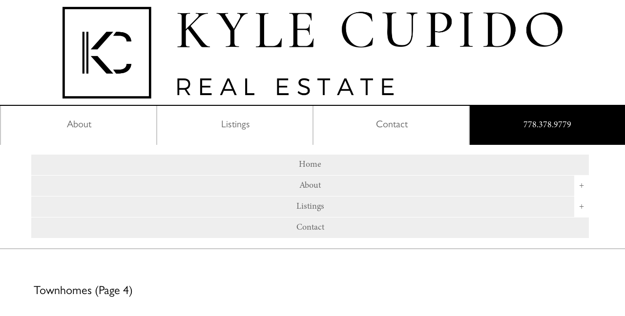

--- FILE ---
content_type: text/html; charset=utf-8
request_url: https://www.kylecupido.com/listings/pageid-139/city-Squamish/type-townhome/page-4/
body_size: 44073
content:
<!DOCTYPE html>
<html>
<head>
<meta http-equiv="X-UA-Compatible" content="IE=10" />
<meta http-equiv="Content-Type" content="text/html; charset=UTF-8" />
<meta name="google-site-verification" content="ndj46UmUF1pHSmVBIx5UUM3rpztGyRanfZ5ocvHGBYg" />

<!-- Brixwork Google Analytics  -->
            <!-- Entire gtag to show - both Legacy (UA-) and G4 (G-) -->
            <script async src="https://www.googletagmanager.com/gtag/js?id=UA-69346008-1"></script>
            <script>
                window.dataLayer = window.dataLayer || [];
                function gtag(){dataLayer.push(arguments);}
                gtag('js', new Date());

                gtag('config', 'UA-69346008-1');
            </script>

       <!-- End of Brixwork Google Analytics -->

<title>Townhomes - Kyle Cupido Real Estate (4)</title>
<meta name="title" property="og:title" content="Townhomes - Kyle Cupido Real Estate (4)">
<meta property="og:site_name" content="Kyle Cupido Real Estate - Kyle Cupido Real Estate"/>
<meta name="description" content="Townhomes, provided to you by Kyle Cupido Real Estate" />
<meta property="og:type" content="website" />
<meta property="og:image" content="https://dvvjkgh94f2v6.cloudfront.net/8ab08887/263106461/83dcefb7.jpeg?timestamp=1769747649"/>
		<link rel="image_src" href="https://dvvjkgh94f2v6.cloudfront.net/8ab08887/263106461/83dcefb7.jpeg?timestamp=1769747649" / ><meta property="og:url" content="https://www.kylecupido.com/listings/pageid-139/city-Squamish/type-townhome/page-1"/>
    <link rel="canonical" href="https://www.kylecupido.com/listings/pageid-139/city-Squamish/type-townhome/page-1" />
    <script type="text/javascript">
    window.brixwork_settings = {};// declare new object, not array. Arrays are just numeric indexes only.
    window.brixwork_settings['sitepath'] = 'https://www.kylecupido.com/';
    window.brixwork_settings['templatepath'] = 'https://www.kylecupido.com/templates/main/';
    window.brixwork_settings['master_url'] = 'https://dlake5t2jxd2q.cloudfront.net/';
    window.brixwork_settings['cloudfront_url'] = 'https://dyhx7is8pu014.cloudfront.net/';
    window.brixwork_settings['spark_enabled'] = false;



        // declare blank object first.
    window.brixwork_modal_contact_settings = new Array();// declare new object, not array. Arrays are just numeric indexes only.


    </script>      
      
<link rel="icon" type="image/png" href="https://www.kylecupido.com/templates/main/images/favicon.png" />

<meta name="viewport" content="width=device-width, initial-scale=1, maximum-scale=1">

<link rel="stylesheet" type="text/css" media="all" href="https://dlake5t2jxd2q.cloudfront.net/css/common.css" />
<link rel="stylesheet" type="text/css" media="all" href="https://dlake5t2jxd2q.cloudfront.net/css/common_mobile.css" />

<link rel="stylesheet" type="text/css" media="all" href="https://dlake5t2jxd2q.cloudfront.net/css/jquery.fancybox.css" />
<link rel="stylesheet" type="text/css" href="https://dlake5t2jxd2q.cloudfront.net/css/jquery.fancybox-buttons.css" />

<link rel="stylesheet" type="text/css" media="all" href="https://www.kylecupido.com/templates/main/css/layout.css" />

<!--[if lte IE 8]>
	<link rel="stylesheet" type="text/css" media="all" href="https://www.kylecupido.com/templates/main/css/ie8.css" />
<![endif]-->

<!--[if IE 9]>
	<link rel="stylesheet" type="text/css" media="all" href="https://www.kylecupido.com/templates/main/css/ie9.css" />
<![endif]-->


<link rel="stylesheet" type="text/css" media="all" href="https://www.kylecupido.com/templates/main/css/jquery-ui.css" />


<script type="text/javascript" src="https://ajax.googleapis.com/ajax/libs/jquery/1.9.1/jquery.min.js"></script><script type="text/javascript" src="https://ajax.googleapis.com/ajax/libs/jqueryui/1.10.3/jquery-ui.min.js"></script>
<script type="text/javascript" src="https://dlake5t2jxd2q.cloudfront.net/js/jquery.timer.js"></script>
<script type="text/javascript" src="https://dlake5t2jxd2q.cloudfront.net/js/jquery.fancybox.js"></script>
<script type="text/javascript" src="https://dlake5t2jxd2q.cloudfront.net/js/jquery.fancybox-buttons.js"></script>
<script type="text/javascript" src="https://dlake5t2jxd2q.cloudfront.net/js/iepngfix_tilebg.js"></script>

<script type="text/javascript" src="https://dlake5t2jxd2q.cloudfront.net/js/hash.js"></script>
<script type="text/javascript" src="https://dlake5t2jxd2q.cloudfront.net/js/common.js"></script>

<script type="text/javascript" src="https://dlake5t2jxd2q.cloudfront.net/js/jquery.appear.js"></script>
<script type="text/javascript" src="https://dlake5t2jxd2q.cloudfront.net/js/doubletaptogo.js"></script>

<script type="text/javascript" src="https://dlake5t2jxd2q.cloudfront.net/js/jquery.number.min.js"></script>

<script type="text/javascript" src="https://www.kylecupido.com/templates/main/js/doubletaptogo.js"></script>


    <link rel="stylesheet" type="text/css" href="https://dlake5t2jxd2q.cloudfront.net/css/layerslider.css?v=5.085" />
    <script src="https://dlake5t2jxd2q.cloudfront.net/js/greensock.js?v=5.085" type="text/javascript" ></script>
    <script src="https://dlake5t2jxd2q.cloudfront.net/js/layerslider.transitions.js?v=5.085" type="text/javascript" ></script>
    <script src="https://dlake5t2jxd2q.cloudfront.net/js/layerslider.kreaturamedia.jquery.js?v=5.085" type="text/javascript" ></script>
    


<script type="text/javascript" src="https://maps.googleapis.com/maps/api/js?key=AIzaSyCD6EEvd2TQAzNP5jCRoDSGYoOhps_8AMk&sensor=true&v=3"></script>


<link href='https://fonts.googleapis.com/css?family=Cinzel|Open+Sans:700,300,400' rel='stylesheet' type='text/css'>

<script type="text/javascript" src="https://www.kylecupido.com/templates/main/js/base.js"></script>

<!--[if (gte IE 6)&(lte IE 8)]>
  <script type="text/javascript" src="https://www.kylecupido.com/templates/main/js/selectivizr-min.js"></script>
<![endif]-->





</head>

<body>

<div id="fb-root"></div>
<script>(function(d, s, id) {
  var js, fjs = d.getElementsByTagName(s)[0];
  if (d.getElementById(id)) return;
  js = d.createElement(s); js.id = id;
  js.src = "//connect.facebook.net/en_US/all.js#xfbml=1";
  fjs.parentNode.insertBefore(js, fjs);
}(document, 'script', 'facebook-jssdk'));</script>

<div class="full_grid color_border_bottom" id="topbar">

	
	<div id="header" class="">
		<div class="">
			<h1><a id="logo" href="/" alt="Kyle Cupido Real Estate"><img src="https://www.kylecupido.com/templates/main/images/logo/header_logo.png" class="scale-with-grid" alt="Kyle Cupido Real Estate - Kyle Cupido Real Estate" title="Kyle Cupido Real Estate - Kyle Cupido Real Estate" /></a></h1>
		</div>
		
<!--
		<div class="" id="responsive_menu_button"> 
			<img src="https://www.kylecupido.com/templates/main/images/utility_icons/menu_compact.png" alt="Hamburger menu Icon" />
		</div> 	
Always displaying menu.
-->
	</div> 
	
	<div class="hide_below_tablet">
						
		<ul class="menu ontheside">
			<li class="sub expandmenu" ><a  title="About Me"><span>About<div class="menu_hover_block_top"></div><div class="menu_hover_block"></div><span></a><ul class="submenu shadowed"><li  ><a href="https://www.kylecupido.com/about" title="About Me">About Kyle</a></li><li  ><a href="https://www.kylecupido.com/testimonials" title="About Me">Client Testimonials</a></li></ul></li><li class="sub expandmenu" ><a  title="Real Estate Listings"><span>Listings<div class="menu_hover_block_top"></div><div class="menu_hover_block"></div><span></a><ul class="submenu shadowed"><li  ><a href="https://www.kylecupido.com/listings/pageid-33/sold-1/page-1/" title="Real Estate Listings">Recent Solds</a></li><li class="subsub expandmenu" ><a  title="Real Estate Listings">West Vancouver</a><ul class="subsubmenu shadowed"><li><a href="https://www.kylecupido.com/listings/pageid-9/city-West+Vancouver/page-1" title="West Vancouver Listings">All Properties</a></li><li><a href="https://www.kylecupido.com/listings/pageid-46/city-West+Vancouver/type-house/page-1" title="West Vancouver Listings">Houses</a></li><li><a href="https://www.kylecupido.com/listings/pageid-47/city-West+Vancouver/type-condo/page-1" title="West Vancouver Listings">Condos</a></li><li><a href="https://www.kylecupido.com/listings/pageid-48/city-West+Vancouver/type-townhome/page-1" title="West Vancouver Listings">Townhomes</a></li></ul></li><li class="subsub expandmenu" ><a  title="Real Estate Listings">North Vancouver</a><ul class="subsubmenu shadowed"><li><a href="https://www.kylecupido.com/listings/pageid-32/city-North+Vancouver/page-1" title="North Vancouver Listings">All Properties</a></li><li><a href="https://www.kylecupido.com/listings/pageid-50/city-North+Vancouver/type-house/page-1" title="North Vancouver Listings">Houses</a></li><li><a href="https://www.kylecupido.com/listings/pageid-51/city-North+Vancouver/type-condo/page-1" title="North Vancouver Listings">Condos</a></li><li><a href="https://www.kylecupido.com/listings/pageid-52/city-North+Vancouver/type-townhome/page-1" title="North Vancouver Listings">Townhomes</a></li></ul></li><li class="subsub expandmenu" ><a  title="Real Estate Listings">Squamish</a><ul class="subsubmenu shadowed"><li><a href="https://www.kylecupido.com/listings/pageid-135/city-Squamish/page-1" title="Squamish">All Properties</a></li><li><a href="https://www.kylecupido.com/listings/pageid-137/city-Squamish/type-house/page-1" title="Squamish">Houses</a></li><li><a href="https://www.kylecupido.com/listings/pageid-138/city-Squamish/type-condo/page-1" title="Squamish">Condos</a></li><li><a href="https://www.kylecupido.com/listings/pageid-139/city-Squamish/type-townhome/page-1" title="Squamish">Townhomes</a></li></ul></li><li class="subsub expandmenu" ><a  title="Real Estate Listings">Vancouver West</a><ul class="subsubmenu shadowed"><li><a href="https://www.kylecupido.com/listings/pageid-55/city-Vancouver+West/page-1" title="Vancouver Westside Listings">All Properties</a></li><li><a href="https://www.kylecupido.com/listings/pageid-60/city-Vancouver+West/type-house/page-1" title="Vancouver Westside Listings">Houses</a></li><li><a href="https://www.kylecupido.com/listings/pageid-61/city-Vancouver+West/type-condo/page-1" title="Vancouver Westside Listings">Condos</a></li><li><a href="https://www.kylecupido.com/listings/pageid-62/city-Vancouver+West/type-townhome/page-1" title="Vancouver Westside Listings">Townhomes</a></li></ul></li><li class="subsub expandmenu" ><a  title="Real Estate Listings">Downtown</a><ul class="subsubmenu shadowed"><li><a href="https://www.kylecupido.com/listings/pageid-68/city-Vancouver+West/area-Downtown+VW/page-1" title="Downtown VW Listings">All Properties</a></li><li><a href="https://www.kylecupido.com/listings/pageid-70/city-Vancouver+West/area-Downtown+VW/type-condo/page-1" title="Downtown VW Listings">Condos</a></li><li><a href="https://www.kylecupido.com/listings/pageid-71/city-Vancouver+West/area-Downtown+VW/type-townhome/page-1" title="Downtown VW Listings">Townhomes</a></li></ul></li><li class="subsub expandmenu" ><a  title="Real Estate Listings">East Vancouver</a><ul class="subsubmenu shadowed"><li><a href="https://www.kylecupido.com/listings/pageid-56/city-Vancouver+East/page-1" title="East Vancouver">All Properties</a></li><li><a href="https://www.kylecupido.com/listings/pageid-64/city-Vancouver+East/type-house/page-1" title="East Vancouver">Houses</a></li><li><a href="https://www.kylecupido.com/listings/pageid-65/city-Vancouver+East/type-condo/page-1" title="East Vancouver">Condos</a></li><li><a href="https://www.kylecupido.com/listings/pageid-66/city-Vancouver+East/page-1" title="East Vancouver">Townhomes</a></li></ul></li><li  ><a href="https://www.kylecupido.com/mls-search" title="Real Estate Listings">MLS® Map Search</a></li></ul></li><li  ><a href="https://www.kylecupido.com/contact" title="Contact"><span>Contact<div class="menu_hover_block_top"></div><div class="menu_hover_block"></div><span></a></li>			<li class="header_contact">
				<p><a href="tel:778.378.9779">778.378.9779</a></p>
			</li>
	    </ul>
	    
	    <ul class="menu below">
			<li class="sub expandmenu" ><a  title="About Me"><span>About<div class="menu_hover_block_top"></div><div class="menu_hover_block"></div><span></a><ul class="submenu shadowed"><li  ><a href="https://www.kylecupido.com/about" title="About Me">About Kyle</a></li><li  ><a href="https://www.kylecupido.com/testimonials" title="About Me">Client Testimonials</a></li></ul></li><li class="sub expandmenu" ><a  title="Real Estate Listings"><span>Listings<div class="menu_hover_block_top"></div><div class="menu_hover_block"></div><span></a><ul class="submenu shadowed"><li  ><a href="https://www.kylecupido.com/listings/pageid-33/sold-1/page-1/" title="Real Estate Listings">Recent Solds</a></li><li class="subsub expandmenu" ><a  title="Real Estate Listings">West Vancouver</a><ul class="subsubmenu shadowed"><li><a href="https://www.kylecupido.com/listings/pageid-9/city-West+Vancouver/page-1" title="West Vancouver Listings">All Properties</a></li><li><a href="https://www.kylecupido.com/listings/pageid-46/city-West+Vancouver/type-house/page-1" title="West Vancouver Listings">Houses</a></li><li><a href="https://www.kylecupido.com/listings/pageid-47/city-West+Vancouver/type-condo/page-1" title="West Vancouver Listings">Condos</a></li><li><a href="https://www.kylecupido.com/listings/pageid-48/city-West+Vancouver/type-townhome/page-1" title="West Vancouver Listings">Townhomes</a></li></ul></li><li class="subsub expandmenu" ><a  title="Real Estate Listings">North Vancouver</a><ul class="subsubmenu shadowed"><li><a href="https://www.kylecupido.com/listings/pageid-32/city-North+Vancouver/page-1" title="North Vancouver Listings">All Properties</a></li><li><a href="https://www.kylecupido.com/listings/pageid-50/city-North+Vancouver/type-house/page-1" title="North Vancouver Listings">Houses</a></li><li><a href="https://www.kylecupido.com/listings/pageid-51/city-North+Vancouver/type-condo/page-1" title="North Vancouver Listings">Condos</a></li><li><a href="https://www.kylecupido.com/listings/pageid-52/city-North+Vancouver/type-townhome/page-1" title="North Vancouver Listings">Townhomes</a></li></ul></li><li class="subsub expandmenu" ><a  title="Real Estate Listings">Squamish</a><ul class="subsubmenu shadowed"><li><a href="https://www.kylecupido.com/listings/pageid-135/city-Squamish/page-1" title="Squamish">All Properties</a></li><li><a href="https://www.kylecupido.com/listings/pageid-137/city-Squamish/type-house/page-1" title="Squamish">Houses</a></li><li><a href="https://www.kylecupido.com/listings/pageid-138/city-Squamish/type-condo/page-1" title="Squamish">Condos</a></li><li><a href="https://www.kylecupido.com/listings/pageid-139/city-Squamish/type-townhome/page-1" title="Squamish">Townhomes</a></li></ul></li><li class="subsub expandmenu" ><a  title="Real Estate Listings">Vancouver West</a><ul class="subsubmenu shadowed"><li><a href="https://www.kylecupido.com/listings/pageid-55/city-Vancouver+West/page-1" title="Vancouver Westside Listings">All Properties</a></li><li><a href="https://www.kylecupido.com/listings/pageid-60/city-Vancouver+West/type-house/page-1" title="Vancouver Westside Listings">Houses</a></li><li><a href="https://www.kylecupido.com/listings/pageid-61/city-Vancouver+West/type-condo/page-1" title="Vancouver Westside Listings">Condos</a></li><li><a href="https://www.kylecupido.com/listings/pageid-62/city-Vancouver+West/type-townhome/page-1" title="Vancouver Westside Listings">Townhomes</a></li></ul></li><li class="subsub expandmenu" ><a  title="Real Estate Listings">Downtown</a><ul class="subsubmenu shadowed"><li><a href="https://www.kylecupido.com/listings/pageid-68/city-Vancouver+West/area-Downtown+VW/page-1" title="Downtown VW Listings">All Properties</a></li><li><a href="https://www.kylecupido.com/listings/pageid-70/city-Vancouver+West/area-Downtown+VW/type-condo/page-1" title="Downtown VW Listings">Condos</a></li><li><a href="https://www.kylecupido.com/listings/pageid-71/city-Vancouver+West/area-Downtown+VW/type-townhome/page-1" title="Downtown VW Listings">Townhomes</a></li></ul></li><li class="subsub expandmenu" ><a  title="Real Estate Listings">East Vancouver</a><ul class="subsubmenu shadowed"><li><a href="https://www.kylecupido.com/listings/pageid-56/city-Vancouver+East/page-1" title="East Vancouver">All Properties</a></li><li><a href="https://www.kylecupido.com/listings/pageid-64/city-Vancouver+East/type-house/page-1" title="East Vancouver">Houses</a></li><li><a href="https://www.kylecupido.com/listings/pageid-65/city-Vancouver+East/type-condo/page-1" title="East Vancouver">Condos</a></li><li><a href="https://www.kylecupido.com/listings/pageid-66/city-Vancouver+East/page-1" title="East Vancouver">Townhomes</a></li></ul></li><li  ><a href="https://www.kylecupido.com/mls-search" title="Real Estate Listings">MLS® Map Search</a></li></ul></li><li  ><a href="https://www.kylecupido.com/contact" title="Contact"><span>Contact<div class="menu_hover_block_top"></div><div class="menu_hover_block"></div><span></a></li>			<li class="header_contact">
				<p><a href="tel:778.378.9779">778.378.9779</a></p>
			</li>
	    </ul>
	</div>			 
	<div class="clear"></div> 
	            
	<div class="container show_below_tablet" style="margin-top: 20px">
		<div class="twentyfour columns alpha omega">
			<div class="mobile_menu">
				<ul class="menulv_0"><li><a href="https://www.kylecupido.com/" title="Kyle Cupido Real Estate">Home</a></li><li><a  title="About Me">About</a><div class="expand">+</div><ul class="menulv_1"><li><a href="https://www.kylecupido.com/testimonials" title="REAL RELATIONSHIPS, REAL SUCCESS STORIES.">Client Testimonials</a></li></ul></li><li><a  title="Real Estate Listings">Listings</a><div class="expand">+</div><ul class="menulv_1"><li><a href="https://www.kylecupido.com/listings/pageid-33/sold-1/page-1/" title="Recent Solds">Recent Solds</a></li><li><a  title="West Vancouver Listings">West Vancouver</a><div class="expand">+</div><ul class="menulv_2"><li><a href="https://www.kylecupido.com/listings/pageid-9/city-West+Vancouver/page-1" title="">All Properties</a></li><li><a href="https://www.kylecupido.com/listings/pageid-46/city-West+Vancouver/type-house/page-1" title="Houses in West Vancouver">Houses</a></li><li><a href="https://www.kylecupido.com/listings/pageid-47/city-West+Vancouver/type-condo/page-1" title="Condos in West Vancouver">Condos</a></li><li><a href="https://www.kylecupido.com/listings/pageid-48/city-West+Vancouver/type-townhome/page-1" title="Townhomes in West Vancouver">Townhomes</a></li></ul></li><li><a  title="North Vancouver Listings">North Vancouver</a><div class="expand">+</div><ul class="menulv_2"><li><a href="https://www.kylecupido.com/listings/pageid-32/city-North+Vancouver/page-1" title="">All Properties</a></li><li><a href="https://www.kylecupido.com/listings/pageid-50/city-North+Vancouver/type-house/page-1" title="Houses in North Vancouver">Houses</a></li><li><a href="https://www.kylecupido.com/listings/pageid-51/city-North+Vancouver/type-condo/page-1" title="Condos in North Vancouver">Condos</a></li><li><a href="https://www.kylecupido.com/listings/pageid-52/city-North+Vancouver/type-townhome/page-1" title="Townhomes in North Vancouver">Townhomes</a></li></ul></li><li><a  title="Squamish">Squamish</a><div class="expand">+</div><ul class="menulv_2"><li><a href="https://www.kylecupido.com/listings/pageid-135/city-Squamish/page-1" title="All Properties">All Properties</a></li><li><a href="https://www.kylecupido.com/listings/pageid-137/city-Squamish/type-house/page-1" title="Houses">Houses</a></li><li><a href="https://www.kylecupido.com/listings/pageid-138/city-Squamish/type-condo/page-1" title="Condos">Condos</a></li><li><a href="https://www.kylecupido.com/listings/pageid-139/city-Squamish/type-townhome/page-1" title="Townhomes">Townhomes</a></li></ul></li><li><a  title="Vancouver Westside Listings">Vancouver West</a><div class="expand">+</div><ul class="menulv_2"><li><a href="https://www.kylecupido.com/listings/pageid-55/city-Vancouver+West/page-1" title="">All Properties</a></li><li><a href="https://www.kylecupido.com/listings/pageid-60/city-Vancouver+West/type-house/page-1" title="Houses in North Vancouver">Houses</a></li><li><a href="https://www.kylecupido.com/listings/pageid-61/city-Vancouver+West/type-condo/page-1" title="Condos in North Vancouver">Condos</a></li><li><a href="https://www.kylecupido.com/listings/pageid-62/city-Vancouver+West/type-townhome/page-1" title="Townhomes in North Vancouver">Townhomes</a></li></ul></li><li><a  title="Downtown VW Listings">Downtown</a><div class="expand">+</div><ul class="menulv_2"><li><a href="https://www.kylecupido.com/listings/pageid-68/city-Vancouver+West/area-Downtown+VW/page-1" title="">All Properties</a></li><li><a href="https://www.kylecupido.com/listings/pageid-70/city-Vancouver+West/area-Downtown+VW/type-condo/page-1" title="">Condos</a></li><li><a href="https://www.kylecupido.com/listings/pageid-71/city-Vancouver+West/area-Downtown+VW/type-townhome/page-1" title="">Townhomes</a></li></ul></li><li><a  title="East Vancouver">East Vancouver</a><div class="expand">+</div><ul class="menulv_2"><li><a href="https://www.kylecupido.com/listings/pageid-56/city-Vancouver+East/page-1" title="">All Properties</a></li><li><a href="https://www.kylecupido.com/listings/pageid-64/city-Vancouver+East/type-house/page-1" title="Houses in North Vancouver">Houses</a></li><li><a href="https://www.kylecupido.com/listings/pageid-65/city-Vancouver+East/type-condo/page-1" title="Condos in North Vancouver">Condos</a></li><li><a href="https://www.kylecupido.com/listings/pageid-66/city-Vancouver+East/page-1" title="Townhomes in North Vancouver">Townhomes</a></li></ul></li><li><a href="https://www.kylecupido.com/mls-search" title="MLS® Search on Google™ Maps">MLS® Map Search</a></li></ul></li><li><a href="https://www.kylecupido.com/contact" title="Contact">Contact</a></li></ul>			</div>
		</div>
	</div>
</div>

<div class="clear"></div>

<div class="full_grid">
	<div class="twentyfour columns"  id="responsive_contact_header">
		<a href="tel:778.378.9779">778.378.9779</a> <br />
		
	
	<script type="text/javascript">
	document.write("<a href=\"&#x6d;&#00097;&#000105;&#x6c;&#x74;&#x6f;&#x3a;");
		document.write("&#75;&#x79;&#000108;&#101;&#x40;&#x4b;&#x79;&#108;&#101;&#00067;&#x75;&#x70;&#000105;&#000100;&#x6f;&#46;&#x63;&#x6f;&#000109;\"");
		document.write(">&#75;&#000121;&#x6c;&#000101;&#64;&#00075;&#121;&#000108;&#000101;&#67;&#x75;&#112;&#000105;&#100;&#111;&#00046;&#99;&#111;&#109;</a>");
		</script>	</div>
</div>
<div class="full_grid padding_box_70 color_border_bottom " id="listings_top">
	<div class="container">
		<div class="twentyfour columns">
			<h2 class="page_title">Townhomes (Page 4)</h2> 				
			
<div class="listing_social_media" style="display: flex; justify-content: center; line-height: 0">
			<div class="fb-share-button" data-href="https://www.kylecupido.com/listings/pageid-139/city-Squamish/type-townhome/page-1" data-layout="button_count" data-size="small" data-mobile-iframe="true"><a target="_blank" href="https://www.facebook.com/sharer/sharer.php?uhttps%3A%2F%2Fwww.kylecupido.com%2Flistings%2Fpageid-139%2Fcity-Squamish%2Ftype-townhome%2Fpage-1&amp;src=sdkpreparse" class="fb-xfbml-parse-ignore">Share</a></div>
			<script src="https://platform.linkedin.com/in.js" type="text/javascript">lang: en_US</script>
		<script type="IN/Share" data-url="https://www.kylecupido.com/listings/pageid-139/city-Squamish/type-townhome/page-1"></script>
		</div>
		
		</div> <!-- end twentyfour -->
	</div> <!-- end container -->
</div> <!-- end full_grid -->
			<div class="full_grid padding_box_70 color_border_bottom" id="listings_search_container">
		<div class="container">
			<div class="twentyfour columns bottom_30" id="listing_search_form_container">
				
<script type="text/javascript" src="https://dlake5t2jxd2q.cloudfront.net/js/listing_search_gastown.js">
	
</script>

<script type="text/javascript" src="https://dlake5t2jxd2q.cloudfront.net/js/jquery.touuchpunch.js">
	
</script>

<style type="text/css">
	.slider_wrap .ui-slider .ui-slider-handle {
		width:19px;
		height:19px;
		top:-8px;
		border:none;
		margin-left:-8px;
		z-index:9;
		top:-8px;
	}
	
	.slider_display_value_container {
		text-align: center;
		
		-webkit-transition: all 0.5s;
		-moz-transition: all 0.5s; 
		transition: all 0.5s;
	}
	
	.slider_display_value_container p.slider_display_value {
		margin-left:auto;
		margin-right:auto;
		text-align: center;
		display:inline-block;
		width:auto;
		-webkit-transition: all 0.5s;
		-moz-transition: all 0.5s; 
		transition: all 0.5s;
		margin-bottom:20px;
	}
	
	#listing_search_form .slider_wrap {
		margin-bottom:40px;
	}
</style>

<script type="text/javascript">
	window.listing_search_city_columns = 1;
	window.listing_search_city_divclass = 'twelve columns alpha omega';
</script>

	<form id="listing_search_form" method="post" enctype="multipart/form-data">
		
		<div class="four columns alpha">
			<h6>Price:</h6>
		</div>
		<div class="sixteen columns slider_display_value_container">
			<p id="amount" class="slider_display_value"></p>
		</div>
		<div class="four columns alpha">
			&nbsp;
		</div>
		
		<input type="hidden" id="search_min_price" value="0" autocomplete="off" />
		<input type="hidden" id="search_max_price" value="5000000" autocomplete="off" />
		
		<input type="hidden" id="default_min_price" value="0" autocomplete="off" />
		<input type="hidden" id="default_max_price" value="5000000" autocomplete="off" />
		<input type="hidden" id="search_price_increments" value="20000" autocomplete="off" />
		
		<div class="twentyfour columns alpha omega slider_wrap">	
			
			<div id="slider_price" class="slider"></div>
			<div class="slider_handle_left"></div>
			<div class="slider_handle_right"></div>
			
		</div> <!-- end .slider_wrap -->
		
		<div class="clear"></div>
		<div class="twelve columns alpha">
		
				
			<div class="seven columns alpha">
				<h6>Select City &amp; Area</h6>
				<div class="styled_select">
					<select id="listing_search_city" name="listing_search_city" autocomplete="off">
					<option value="" rel="">All Cities</option>
					<option  value="North Vancouver" rel="2">North Vancouver</option><option  selected="selected" value="Squamish" rel="5">Squamish</option><option  value="Vancouver East" rel="26">Vancouver East</option><option  value="Vancouver West" rel="28">Vancouver West</option><option  value="West Vancouver" rel="14">West Vancouver</option>					</select>
				</div> <!-- end styled_select -->
			</div> <!-- end eight columns -->
			<div class="five columns omega">
				<h6>Property Type</h6>
				<div class="styled_select">		
					<select name="listing_search_type" id="listing_search_type" autocomplete="off">
						<option value="">Choose Type</option>
													<option rel="1" value="House" >House/Single Family</option>
													<option rel="2" value="Condo" >Condo</option>
													<option rel="3" selected="selected" value="Townhome" >Townhome</option>
													<option rel="4" value="Duplex" >Duplex</option>
													<option rel="5" value="Triplex" >Triplex</option>
													<option rel="6" value="Penthouse" >Penthouse</option>
													<option rel="7" value="Land" >Land Only</option>
											</select>
				</div> <!-- end styled_select -->	 		
			</div> <!-- end four columns -->
			<div class="twelve columns alpha omega" id="listing_search_subareas">
				
							
							<div class="full_grid alpha omega">
								<div class="listing_search_checkbox">
									<input type="checkbox" name="listing_search_subarea[]" id="listing_search_subarea_246" value="Brackendale" rel="246"  autocomplete="off">
									<label for="listing_search_subarea_246">Brackendale</label>
								</div>
							</div>
							
							
							<div class="full_grid alpha omega">
								<div class="listing_search_checkbox">
									<input type="checkbox" name="listing_search_subarea[]" id="listing_search_subarea_151" value="Brennan Center" rel="151"  autocomplete="off">
									<label for="listing_search_subarea_151">Brennan Center</label>
								</div>
							</div>
							
							
							<div class="full_grid alpha omega">
								<div class="listing_search_checkbox">
									<input type="checkbox" name="listing_search_subarea[]" id="listing_search_subarea_352" value="Britannia Beach" rel="352"  autocomplete="off">
									<label for="listing_search_subarea_352">Britannia Beach</label>
								</div>
							</div>
							
							
							<div class="full_grid alpha omega">
								<div class="listing_search_checkbox">
									<input type="checkbox" name="listing_search_subarea[]" id="listing_search_subarea_427" value="Business Park" rel="427"  autocomplete="off">
									<label for="listing_search_subarea_427">Business Park</label>
								</div>
							</div>
							
							
							<div class="full_grid alpha omega">
								<div class="listing_search_checkbox">
									<input type="checkbox" name="listing_search_subarea[]" id="listing_search_subarea_11" value="Dentville" rel="11"  autocomplete="off">
									<label for="listing_search_subarea_11">Dentville</label>
								</div>
							</div>
							
							
							<div class="full_grid alpha omega">
								<div class="listing_search_checkbox">
									<input type="checkbox" name="listing_search_subarea[]" id="listing_search_subarea_202" value="Downtown SQ" rel="202"  autocomplete="off">
									<label for="listing_search_subarea_202">Downtown SQ</label>
								</div>
							</div>
							
							
							<div class="full_grid alpha omega">
								<div class="listing_search_checkbox">
									<input type="checkbox" name="listing_search_subarea[]" id="listing_search_subarea_284" value="Garibaldi Estates" rel="284"  autocomplete="off">
									<label for="listing_search_subarea_284">Garibaldi Estates</label>
								</div>
							</div>
							
							
							<div class="full_grid alpha omega">
								<div class="listing_search_checkbox">
									<input type="checkbox" name="listing_search_subarea[]" id="listing_search_subarea_250" value="Garibaldi Highlands" rel="250"  autocomplete="off">
									<label for="listing_search_subarea_250">Garibaldi Highlands</label>
								</div>
							</div>
							
							
							<div class="full_grid alpha omega">
								<div class="listing_search_checkbox">
									<input type="checkbox" name="listing_search_subarea[]" id="listing_search_subarea_338" value="Hospital Hill" rel="338"  autocomplete="off">
									<label for="listing_search_subarea_338">Hospital Hill</label>
								</div>
							</div>
							
							
							<div class="full_grid alpha omega">
								<div class="listing_search_checkbox">
									<input type="checkbox" name="listing_search_subarea[]" id="listing_search_subarea_196" value="Northyards" rel="196"  autocomplete="off">
									<label for="listing_search_subarea_196">Northyards</label>
								</div>
							</div>
							
							
							<div class="full_grid alpha omega">
								<div class="listing_search_checkbox">
									<input type="checkbox" name="listing_search_subarea[]" id="listing_search_subarea_426" value="Paradise Valley" rel="426"  autocomplete="off">
									<label for="listing_search_subarea_426">Paradise Valley</label>
								</div>
							</div>
							
							
							<div class="full_grid alpha omega">
								<div class="listing_search_checkbox">
									<input type="checkbox" name="listing_search_subarea[]" id="listing_search_subarea_411" value="Plateau" rel="411"  autocomplete="off">
									<label for="listing_search_subarea_411">Plateau</label>
								</div>
							</div>
							
							
							<div class="full_grid alpha omega">
								<div class="listing_search_checkbox">
									<input type="checkbox" name="listing_search_subarea[]" id="listing_search_subarea_254" value="Ring Creek" rel="254"  autocomplete="off">
									<label for="listing_search_subarea_254">Ring Creek</label>
								</div>
							</div>
							
							
							<div class="full_grid alpha omega">
								<div class="listing_search_checkbox">
									<input type="checkbox" name="listing_search_subarea[]" id="listing_search_subarea_54" value="Squamish Rural" rel="54"  autocomplete="off">
									<label for="listing_search_subarea_54">Squamish Rural</label>
								</div>
							</div>
							
							
							<div class="full_grid alpha omega">
								<div class="listing_search_checkbox">
									<input type="checkbox" name="listing_search_subarea[]" id="listing_search_subarea_324" value="Tantalus" rel="324"  autocomplete="off">
									<label for="listing_search_subarea_324">Tantalus</label>
								</div>
							</div>
							
							
							<div class="full_grid alpha omega">
								<div class="listing_search_checkbox">
									<input type="checkbox" name="listing_search_subarea[]" id="listing_search_subarea_264" value="University Highlands" rel="264"  autocomplete="off">
									<label for="listing_search_subarea_264">University Highlands</label>
								</div>
							</div>
							
							
							<div class="full_grid alpha omega">
								<div class="listing_search_checkbox">
									<input type="checkbox" name="listing_search_subarea[]" id="listing_search_subarea_333" value="Upper Squamish" rel="333"  autocomplete="off">
									<label for="listing_search_subarea_333">Upper Squamish</label>
								</div>
							</div>
							
							
							<div class="full_grid alpha omega">
								<div class="listing_search_checkbox">
									<input type="checkbox" name="listing_search_subarea[]" id="listing_search_subarea_216" value="Valleycliffe" rel="216"  autocomplete="off">
									<label for="listing_search_subarea_216">Valleycliffe</label>
								</div>
							</div>
										</div>
		</div> <!-- end twelve columns -->
		
		<div class="one columns hide_below_tablet">&nbsp;</div>
		
		<div class="eleven columns omega" id="bedrooms_wrap">
			<div class="five columns alpha">
				<h6>Bedrooms</h6>
				<input id="spinner_bedrooms" name="bedrooms" autocomplete="off">
			</div> <!-- end five columns -->
			
			<div class="one columns hide_below_tablet">&nbsp;</div>
			
			<div class="five columns omega">
				<h6>Bathrooms</h6>
				<input id="spinner_bathrooms" name="bathrooms" autocomplete="off">
			</div> <!-- end five columns -->
			
			<div class="clear"></div>
			<h6 class="square_feet">Square Feet</h6>
			
						<input type="hidden" id="search_min_sqft" value="0" autocomplete="off" />
			<input type="hidden" id="search_max_sqft" value="4000" autocomplete="off" />
			
			<input type="hidden" id="default_min_sqft" value="0" autocomplete="off" />
			<input type="hidden" id="default_max_sqft" value="4000" autocomplete="off" />
			
			<div class="eleven columns slider_display_value_container">
				<p id="sq_amount" class="slider_display_value"></p>
			</div>
			
			<div class="clear"></div>
			
			<div class="eleven columns alpha omega slider_wrap">
				<div id="slider_squarefeet" class="slider"></div>
				<div class="slider_handle_left"></div>
				<div class="slider_handle_right"></div>
				
				
			</div> <!-- end twentyfour -->
			
		</div> <!-- end eleven columns -->
		
		<div class="clear"></div>
		
		<div class="ten columns hide_below_tablet alpha">&nbsp;</div>
		
		<div class="four columns bottom_40">
			<input type="submit" id="listing_search_submit" value="Search" />
		</div>
		
		<div class="ten columns hide_below_tablet omega">&nbsp;</div>
		
		
		<div class="twentyfour columns alpha omega" id="listing_order_form" style="background-color:none; ">
			<div class="six columns alpha display_listings_by"><h6>Display Listings By:</h6></div>
			<div class="six columns bottom_10">
				<select name="listing_order_by" id="listing_order_by" autocomplete="off">
					<option value="">Order By</option>
					<option value="create_date">Date Listing Came On Market</option>
					<option value="price">Current Listed Price</option>
					<option value="sqft">Size of Home (sqft)</option>
					<option value="bedroom">Number of Bedrooms</option>
					<option value="bathroom">Number of Bathrooms</option>
				</select>
			</div>
			
			<div class="one columns hide_below_tablet">&nbsp;</div>
			
			<div class="five columns bottom_10">
				<select name="listing_order_direction" id="listing_order_direction" autocomplete="off">
					<option value="DESC">&gt;- Choose Option</option>
					<option value="ASC">&gt;- Choose Option</option>
				</select>
			</div>
			
			<div class="two columns hide_below_tablet">&nbsp;</div>
			
			
			<div class="four columns omega">
				<input type="button" id="listing_order_submit" value="Refresh" />
			</div>
		</div>
				
		
			
		
			<div style="display: none;">
	
					<input type="hidden" name="listing_search_min_bedrooms" id="listing_search_min_bedrooms"  autocomplete="off" />
					<input type="hidden" name="listing_search_min_bathrooms" id="listing_search_min_bathrooms"  autocomplete="off" />
					<div class="clear"></div>
					<input type="hidden" name="listing_search_min_sqft" id="listing_search_min_sqft"  autocomplete="off" />
					
					<input type="hidden" name="listing_search_max_sqft" id="listing_search_max_sqft"  autocomplete="off" />
					<input type="hidden" name="listing_search_min_price" id="listing_search_min_price" value="" autocomplete="off" />
					<input type="hidden" name="listing_search_max_price" id="listing_search_max_price" value="" autocomplete="off" />
			</div>
		<input type="hidden" value="listings" name="listing_custom_filename" />

			<div class="twentyfour columns alpha omega bottom_20" id="listing_order_form" style="background-color:none; "></div>
		

	</form>		
				
			</div> <!-- end twentyfour -->
			
			<div class="twentyfour columns">
				<div class="full_grid listing_page_nav_container"><div class="listing_page_nav"><a href="https://www.kylecupido.com/listings/pageid-139/city-Squamish/type-townhome/page-1/">1</a></div><div class="listing_page_nav"><a href="https://www.kylecupido.com/listings/pageid-139/city-Squamish/type-townhome/page-2/">2</a></div><div class="listing_page_nav"><a href="https://www.kylecupido.com/listings/pageid-139/city-Squamish/type-townhome/page-3/">3</a></div><div class="listing_page_nav currentpage"><a href="https://www.kylecupido.com/listings/pageid-139/city-Squamish/type-townhome/page-4/">4</a></div></div>				
			</div> <!-- end twentyfour -->	
		</div> <!-- end container -->
	</div> <!-- end full_grid -->
	

<div class="full_grid grey_bg" id="listings_row_wrapper">
	<div class="container">
		
				</div>
				
				<div class="cont_2560">
				<div class="clear"></div>
<div class="bottom_40 listing_container item_bottom "> <div class="bottom_5 listing_thumb" ><a href="https://www.kylecupido.com/showlisting/mls-R3057799/1358-Peakside-Place-Valleycliffe-Squamish/" title="1358 Peakside Place, Valleycliffe, Squamish"><img src="https://dvvjkgh94f2v6.cloudfront.net/8ab08887/263079426/83dcefb7.jpeg?timestamp=1760399241" alt="1358 Peakside Place, Valleycliffe, Squamish " title="1358 Peakside Place, Valleycliffe, Squamish  by Kyle Cupido Real Estate" class="scale-with-grid " /></a></div><h4><a href="https://www.kylecupido.com/showlisting/mls-R3057799/1358-Peakside-Place-Valleycliffe-Squamish/" title="1358 Peakside Place, Valleycliffe, Squamish">1358 Peakside Place<br />Valleycliffe, Squamish</a></h4><p class="listing_price">$989,000</p><p class="listing_specs">2 bed, 3 bath</p><p>Listed by Macdonald Realty</p></div>


<div class="bottom_40 listing_container item_bottom lstngs_middle_margin"> <div class="bottom_5 listing_thumb" ><a href="https://www.kylecupido.com/showlisting/mls-R3036449/27-351-Copper-Drive-Britannia-Beach-Squamish/" title="27 - 351 Copper Drive, Britannia Beach, Squamish"><img src="https://dvvjkgh94f2v6.cloudfront.net/8ab08887/263058076/83dcefb7.jpeg?timestamp=1755039366" alt="27 - 351 Copper Drive, Britannia Beach, Squamish " title="27 - 351 Copper Drive, Britannia Beach, Squamish  by Kyle Cupido Real Estate" class="scale-with-grid " /></a></div><h4><a href="https://www.kylecupido.com/showlisting/mls-R3036449/27-351-Copper-Drive-Britannia-Beach-Squamish/" title="27 - 351 Copper Drive, Britannia Beach, Squamish">27 - 351 Copper Drive<br />Britannia Beach, Squamish</a></h4><p class="listing_price">$1,369,000</p><p class="listing_specs">2 bed, 4 bath</p><p>Listed by Nu Stream Realty Inc.</p></div>


				</div>
				<div class="clear"></div>
				<div class="container">
				<div class="eighteen columns alpha omega"><img src="https://dlake5t2jxd2q.cloudfront.net/images/mlsrlogo.gif" class="alignleft" /><p style="margin-bottom:0"><small>Brought to you by your friendly REALTORS&reg; through the MLS&reg; System, courtesy of BrixWork for Realtors for your convenience.</small></p><p style="margin-bottom:0"><small>Disclaimer: This representation is based in whole or in part on data generated by the Chilliwack & District Real Estate Board, Fraser Valley Real Estate Board or Real Estate Board of Greater Vancouver which assumes no responsibility for its accuracy.</small></p>
					</div>			
	</div>
</div>
	
		<div class="full_grid listing_page_nav_container color_border_bottom color_border_top"><div class="listing_page_nav"><a href="https://www.kylecupido.com/listings/pageid-139/city-Squamish/type-townhome/page-1/">1</a></div><div class="listing_page_nav"><a href="https://www.kylecupido.com/listings/pageid-139/city-Squamish/type-townhome/page-2/">2</a></div><div class="listing_page_nav"><a href="https://www.kylecupido.com/listings/pageid-139/city-Squamish/type-townhome/page-3/">3</a></div><div class="listing_page_nav currentpage"><a href="https://www.kylecupido.com/listings/pageid-139/city-Squamish/type-townhome/page-4/">4</a></div></div> <!padding_box_35 color_border_bottom>


<div class="clear"></div>

<div class="full_grid color_border_top">
	<div class="container">
		<div class="eleven columns">&nbsp;</div>
		<div class="two columns back_to_top">
			<a href="#topbar">
				<svg class="svg_brix back_to_top_svg" xmlns="http://www.w3.org/2000/svg" version="1.1" x="0" y="0" width="40" height="40" viewBox="0 0 40 40" xml:space="preserve">
				  <path d="M36.3 15.1L22 0.8c-1.1-1.1-2.9-1.1-4 0L3.7 15.1c-1.1 1.1-1.1 2.9 0 4 1.1 1.1 2.9 1.1 4 0l9.4-9.4v27.4c0 1.6 1.3 2.9 2.9 2.9 1.6 0 2.9-1.3 2.9-2.9V9.8l9.4 9.4C32.8 19.7 33.6 20 34.3 20c0.7 0 1.5-0.3 2-0.8C37.4 18 37.4 16.2 36.3 15.1z" fill="#656565"/>
				</svg>
			</a>
		</div>
		<div class="eleven columns">&nbsp;</div>
	</div> <!-- end container -->
</div>

<div class="full_grid padding_box_35" id="footer">
	<div class="container">		
		<div class="twentyfour columns" id="footer_disclaimer">
			<div class="twelve columns alpha bottom_20 item_left">
				<p class="footer_disclaimer">E.&O.E.: This information is from sources which we deem reliable, but must be verified by prospective purchasers and may be subject to change or withdrawal. Royal LePage Sussex is Independently Owned And Operated. Royal LePage Sussex is a registered trademark. Website by <a href="http://www.brixwork.com/realtors/" title="Best Real Estate Website Design" target="_blank">BRIXWORK Real Estate Marketing Inc.</a></p>
							</div>
			<div class="twelve columns omega bottom_20 item_right">
				<p class="footer_disclaimer">2026 Kyle Cupido Real Estate, All Rights Reserved. Contents of this website, including the photography &amp; videos, may not be used without written consent from Kyle Cupido. Maximum effort is put towards the details but cannot guarantee, buyer to verify all details.</p>
			</div>
		</div> <!-- end twentyfour columns -->
		
		<div class="ten columns hide_below_tablet">&nbsp;</div>
		<div class="four columns" id="footer_brokerage_logo">
			<img src="https://www.kylecupido.com/templates/main/images/logo/footer_logo.png" class="scale-with-grid item_bottom" />
		</div>
		<div class="ten columns hide_below_tablet">&nbsp;</div>
	</div> <!-- end container -->
</div> <!-- end full_grid -->



		<script type="text/javascript" src="https://www.kylecupido.com/templates/main/js/listings.js" ></script>
</body>


</html>

--- FILE ---
content_type: text/css
request_url: https://www.kylecupido.com/templates/main/css/layout.css
body_size: 58308
content:
@font-face{font-family:"gill sans";src:url("fonts/gillsans.eot");src:url("fonts/gillsans.eot?#iefix") format("embedded-opentype"),url("fonts/gillsans.otf") format("opentype"),url("fonts/gillsans.woff") format("woff"),url("fonts/gillsans.ttf") format("truetype")}@font-face{font-family:"minion";font-style:normal;font-weight:400;src:url("fonts/MinionPro-Regular.eot");src:url("fonts/MinionPro-Regular.eot?#iefix") format("embedded-opentype"),url("fonts/MinionPro-Regular.otf") format("opentype"),url("fonts/MinionPro-Regular.woff") format("woff"),url("fonts/MinionPro-Regular.ttf") format("truetype")}@font-face{font-family:"minion";font-style:italic;font-weight:400;src:url("fonts/MinionPro-It.eot");src:url("fonts/MinionPro-It.eot?#iefix") format("embedded-opentype"),url("fonts/MinionPro-It.otf") format("opentype"),url("fonts/MinionPro-It.woff") format("woff"),url("fonts/MinionPro-It.ttf") format("truetype")}html,body,div,span,applet,object,iframe,h1,h2,h3,h4,h5,h6,p,blockquote,pre,a,abbr,acronym,address,big,cite,code,del,dfn,em,img,ins,kbd,q,s,samp,small,strike,strong,sub,sup,tt,var,b,u,i,center,dl,dt,dd,ol,ul,li,fieldset,form,label,legend,table,caption,tbody,tfoot,thead,tr,th,td,article,aside,canvas,details,embed,figure,figcaption,footer,header,hgroup,menu,nav,output,ruby,section,summary,time,mark,audio,video{margin:0;padding:0;border:0;font-size:1rem;line-height:1.5rem;font:inherit;font-family:"minion",serif;font-weight:400;vertical-align:baseline;-moz-osx-font-smoothing:grayscale}html{font-size:1.125em;line-height:1.5em}article,aside,details,figcaption,figure,footer,header,hgroup,menu,nav,section{display:block}body{line-height:1}blockquote,q{quotes:none}blockquote:before,blockquote:after,q:before,q:after{content:"";content:none}table{border-collapse:collapse;border-spacing:0;display:block;margin:0px auto 20px}table td{font-size:1em;font-family:"minion",serif;font-weight:400;vertical-align:top;color:#7d7d7d}body{font-family:"minion",serif;font-weight:400;-webkit-font-smoothing:antialiased;-webkit-text-size-adjust:100%;color:#666}h1 a,h2 a,h3 a,h4 a,h5 a,h6 a{font-weight:inherit}h1{color:#7d7d7d;font-size:36px;line-height:42px;margin:0px}h2{font-family:"gill sans",sans-serif;font-weight:400;color:#000;font-size:24px;line-height:36px;font-size:1.333rem;line-height:2rem;margin-bottom:5px;text-transform:capitalize}h3{font-family:"minion",serif;font-weight:400;color:#666;font-style:italic;font-size:20px;line-height:30px;font-size:1.111rem;line-height:1.666rem;margin-bottom:5px;text-transform:capitalize}h4{font-family:"gill sans",sans-serif;color:#000;font-size:18px;line-height:24px;font-size:1rem;line-height:1.5rem;margin-bottom:5px;text-transform:capitalize}@media only screen and (max-width: 767px){h4{font-size:22px;font-size:1.2rem}}h5{font-family:"gill sans",sans-serif;font-weight:400;color:#666;font-size:18px;line-height:24px;font-size:1rem;line-height:1.5rem;margin-bottom:5px;text-transform:capitalize}h6{font-family:"gill sans",sans-serif;font-weight:400;color:#000;font-size:14px;line-height:21px;font-size:.778rem;line-height:1.166rem;margin-bottom:5px;text-transform:capitalize}h2 a:link,h2 a:visited,h2 a:hover,h2 a:active,h3 a:link,h3 a:visited,h3 a:hover,h3 a:active,h4 a:link,h4 a:visited,h4 a:hover,h4 a:active,h5 a:link,h5 a:visited,h5 a:hover,h5 a:active{text-decoration:none}p{margin:0 0 20px 0;font-size:18px;line-height:24px;font-size:1rem;line-height:1.333rem;font-family:"minion",serif;font-weight:400;color:#666}p:last-child{margin:0 0 0 0}p img{margin:0}p.lead{font-size:21px;line-height:27px}em{font-style:italic}strong{font-weight:700}small{font-size:70%;line-height:normal}blockquote,blockquote p{color:#666;font-size:17px;line-height:24px;font-style:italic}blockquote{margin:0 0 20px;padding:9px 20px 0 19px;border-left:1px solid #666}blockquote cite{display:block;font-size:12px}blockquote cite:before{content:"— "}blockquote cite,blockquote cite a,blockquote cite a:visited{color:#666}hr,.thin_hr{border:solid #c8c8c8;border-width:2px 0 0;margin:20px auto;padding:0px;display:block;width:70px;height:0}.thin_hr{border-width:1px 0 0}a,a:visited{text-decoration:underline;outline:0;font-weight:400;color:#666}p a,p a:visited{line-height:inherit}a:hover,a:active,a:focus{color:#333}a,a:link{-webkit-transition:.2s ease-in-out;-moz-transition:.2s ease-in-out;-o-transition:.2s ease-in-out;transition:.2s ease-in-out}ul,ol{margin-bottom:20px;font-size:18px;font-size:1rem}ol{list-style:decimal}ol,ul,ul.square,ul.circle,ul.disc{margin-left:40px}ul.square{list-style:square outside}ul.circle{list-style:circle outside}ul.disc{list-style:disc outside}ul ul,ul ol,ol ol,ol ul{margin:4px 0 5px 30px;font-size:18px;font-size:1rem}ul ul li,ul ol li,ol ol li,ol ul li{margin-bottom:6px}li{line-height:normal;margin-bottom:12px}ul.large li{line-height:normal}li p{line-height:normal}img.scale-with-grid{max-width:100%;height:auto}.button,button,input[type=submit],input[type=reset],input[type=button]{border:none;display:inline-block;font-weight:400;text-decoration:none;text-transform:uppercase;cursor:pointer;margin-bottom:20px;line-height:normal;padding:10px;width:100%;box-sizing:border-box;-webkit-box-sizing:border-box;-moz-box-sizing:border-box;color:#fff;-webkit-transition:background-color .2s ease-in-out;-moz-transition:background-color .2s ease-in-out;-o-transition:background-color .2s ease-in-out;transition:background-color .2s ease-in-out}input{background:#fff;color:#666;border:2px solid #666}.button.full-width,button.full-width,input[type=submit].full-width,input[type=reset].full-width,input[type=button].full-width{width:100%;padding-left:0 !important;padding-right:0 !important;text-align:center}button::-moz-focus-inner,input::-moz-focus-inner{border:0;padding:0}fieldset{margin-bottom:20px}input[type=text],input[type=password],input[type=email],textarea,select,#captcha{outline:none;font-size:18px;font-size:1rem;margin:0;width:100%;box-sizing:border-box;-webkit-box-sizing:border-box;-moz-box-sizing:border-box;display:block;line-height:46px;height:46px;padding:9px 10px;margin-bottom:5px;line-height:20px;text-transform:none;margin-bottom:10px}input[type=submit]{background:#fff}select{background:#fff;color:#666;padding:0}textarea{color:#666;min-height:60px;height:110px;border:2px solid #666}label,legend{font-weight:bold}select{width:220px}input[type=checkbox]{display:inline}label span,legend span{font-weight:normal;color:#666}#captcha{background:none;padding:0;height:auto}#contactform{text-align:center}#recaptcha_image,#captcha,#recaptcha_challenge_image{width:100%}.remove-bottom{margin-bottom:0 !important}.half-bottom{margin-bottom:10px !important}.add-bottom{margin-bottom:20px !important}.container{position:relative;width:1152px;margin:0 auto;padding:0}.container .column,.container .columns{float:left;display:inline;margin-left:5px;margin-right:5px}.column.alpha,.columns.alpha{margin-left:0}.column.omega,.columns.omega{margin-right:0}.container .one.column,.container .one.columns{width:38px}.container .two.columns{width:86px}.container .three.columns{width:134px}.container .four.columns{width:182px}.container .five.columns{width:230px}.container .six.columns{width:278px}.container .seven.columns{width:326px}.container .eight.columns{width:374px}.container .nine.columns{width:422px}.container .ten.columns{width:470px}.container .eleven.columns{width:518px}.container .twelve.columns{width:566px}.container .thirteen.columns{width:614px}.container .fourteen.columns{width:662px}.container .fifteen.columns{width:710px}.container .sixteen.columns{width:758px}.container .seventeen.columns{width:806px}.container .eighteen.columns{width:854px}.container .nineteen.columns{width:902px}.container .twenty.columns{width:950px}.container .twentyone.columns{width:998px}.container .twentytwo.columns{width:1046px}.container .twentythree.columns{width:1094px}.container .twentyfour.columns{width:1142px}.container .one-third.column{width:364px;margin-left:10px;margin-right:10px}.container .two-thirds.column{width:748px;margin-left:10px;margin-right:10px}.container .offset-by-one{padding-left:48px}.container .offset-by-two{padding-left:96px}.container .offset-by-three{padding-left:144px}.container .offset-by-four{padding-left:192px}.container .offset-by-five{padding-left:240px}.container .offset-by-six{padding-left:288px}.container .offset-by-seven{padding-left:336px}.container .offset-by-eight{padding-left:384px}.container .offset-by-nine{padding-left:432px}.container .offset-by-ten{padding-left:480px}.container .offset-by-eleven{padding-left:528px}.container .offset-by-twelve{padding-left:576px}.container .offset-by-thirteen{padding-left:624px}.container .offset-by-fourteen{padding-left:672px}.container .offset-by-fifteen{padding-left:720px}.container .offset-by-sixteen{padding-left:768px}.container .offset-by-seventeen{padding-left:816px}.container .offset-by-eighteen{padding-left:864px}.container .offset-by-nineteen{padding-left:912px}.container .offset-by-twenty{padding-left:960px}.container .offset-by-twentyone{padding-left:1008px}.container .offset-by-twentytwo{padding-left:1056px}.container .offset-by-twentythree{padding-left:1104px}@media only screen and (min-width: 960px)and (max-width: 1151px){.container{position:relative;width:960px;margin:0 auto;padding:0}.container .column,.container .columns{float:left;display:inline;margin-left:5px;margin-right:5px}.column.alpha,.columns.alpha{margin-left:0}.column.omega,.columns.omega{margin-right:0}.container .one.column,.container .one.columns{width:30px}.container .two.columns{width:70px}.container .three.columns{width:110px}.container .four.columns{width:150px}.container .five.columns{width:190px}.container .six.columns{width:230px}.container .seven.columns{width:270px}.container .eight.columns{width:310px}.container .nine.columns{width:350px}.container .ten.columns{width:390px}.container .eleven.columns{width:430px}.container .twelve.columns{width:470px}.container .thirteen.columns{width:510px}.container .fourteen.columns{width:550px}.container .fifteen.columns{width:590px}.container .sixteen.columns{width:630px}.container .seventeen.columns{width:670px}.container .eighteen.columns{width:710px}.container .nineteen.columns{width:750px}.container .twenty.columns{width:790px}.container .twentyone.columns{width:830px}.container .twentytwo.columns{width:870px}.container .twentythree.columns{width:910px}.container .twentyfour.columns{width:950px}.container .offset-by-one{padding-left:40px}.container .offset-by-two{padding-left:80px}.container .offset-by-three{padding-left:120px}.container .offset-by-four{padding-left:160px}.container .offset-by-five{padding-left:200px}.container .offset-by-six{padding-left:240px}.container .offset-by-seven{padding-left:280px}.container .offset-by-eight{padding-left:320px}.container .offset-by-nine{padding-left:360px}.container .offset-by-ten{padding-left:400px}.container .offset-by-eleven{padding-left:440px}.container .offset-by-twelve{padding-left:480px}.container .offset-by-thirteen{padding-left:520px}.container .offset-by-fourteen{padding-left:560px}.container .offset-by-fifteen{padding-left:600px}.container .offset-by-sixteen{padding-left:640px}.container .offset-by-seventeen{padding-left:680px}.container .offset-by-eighteen{padding-left:720px}.container .offset-by-nineteen{padding-left:760px}.container .offset-by-twenty{padding-left:800px}.container .offset-by-twentyone{padding-left:840px}.container .offset-by-twentytwo{padding-left:880px}.container .offset-by-twentythree{padding-left:920px}}@media only screen and (min-width: 768px)and (max-width: 959px){.container{width:768px}.container .column,.container .columns{margin-left:1px;margin-right:1px}.container .column:first-child{margin-right:0;margin-left:0px}.container .column:last-child{margin-right:0;margin-left:0px}.column.alpha,.columns.alpha{margin-left:0;margin-right:1px}.column.omega,.columns.omega{margin-right:0;margin-left:1px}.alpha.omega{margin-left:0;margin-right:0}.container .one.column,.container .one.columns{width:30px}.container .two.columns{width:62px}.container .three.columns{width:94px}.container .four.columns{width:126px}.container .five.columns{width:158px}.container .six.columns{width:190px}.container .seven.columns{width:222px}.container .eight.columns{width:254px}.container .nine.columns{width:286px}.container .ten.columns{width:318px}.container .eleven.columns{width:350px}.container .twelve.columns{width:382px}.container .thirteen.columns{width:414px}.container .fourteen.columns{width:446px}.container .fifteen.columns{width:478px}.container .sixteen.columns{width:510px}.container .seventeen.columns{width:542px}.container .eighteen.columns{width:574px}.container .nineteen.columns{width:606px}.container .twenty.columns{width:638px}.container .twentyone.columns{width:670px}.container .twentytwo.columns{width:702px}.container .twentythree.columns{width:734px}.container .twentyfour.columns{width:766px}.container .offset-by-one{padding-left:32px}.container .offset-by-two{padding-left:64px}.container .offset-by-three{padding-left:96px}.container .offset-by-four{padding-left:128px}.container .offset-by-five{padding-left:160px}.container .offset-by-six{padding-left:192px}.container .offset-by-seven{padding-left:224px}.container .offset-by-eight{padding-left:256px}.container .offset-by-nine{padding-left:288px}.container .offset-by-ten{padding-left:320px}.container .offset-by-eleven{padding-left:352px}.container .offset-by-twelve{padding-left:388px}.container .offset-by-thirteen{padding-left:416px}.container .offset-by-fourteen{padding-left:448px}.container .offset-by-fifteen{padding-left:480px}.container .offset-by-sixteen{padding-left:512px}.container .offset-by-seventeen{padding-left:544px}.container .offset-by-eighteen{padding-left:576px}.container .offset-by-nineteen{padding-left:608px}.container .offset-by-twenty{padding-left:640px}.container .offset-by-twentyone{padding-left:672px}.container .offset-by-twentytwo{padding-left:704px}.container .offset-by-twentythree{padding-left:736px}}@media only screen and (max-width: 767px){.container{width:300px}.container .columns,.container .column{margin:0}.container .one.column,.container .one.columns,.container .two.columns,.container .three.columns,.container .four.columns,.container .five.columns,.container .six.columns,.container .seven.columns,.container .eight.columns,.container .nine.columns,.container .ten.columns,.container .eleven.columns,.container .twelve.columns,.container .thirteen.columns,.container .fourteen.columns,.container .fifteen.columns,.container .sixteen.columns,.container .seventeen.columns,.container .eighteen.columns,.container .nineteen.columns,.container .twenty.columns,.container .twentyone.columns,.container .twentytwo.columns,.container .twentythree.columns,.container .twentyfour.columns{width:300px}.container .offset-by-one,.container .offset-by-two,.container .offset-by-three,.container .offset-by-four,.container .offset-by-five,.container .offset-by-six,.container .offset-by-seven,.container .offset-by-eight,.container .offset-by-nine,.container .offset-by-ten,.container .offset-by-eleven,.container .offset-by-twelve,.container .offset-by-thirteen,.container .offset-by-fourteen,.container .offset-by-fifteen,.container .offset-by-sixteen,.container .offset-by-seventeen,.container .offset-by-eighteen,.container .offset-by-nineteen,.container .offset-by-twenty,.container .offset-by-twentyone,.container .offset-by-twentytwo,.container .offset-by-twentythree{padding-left:0}}@media only screen and (min-width: 480px)and (max-width: 767px){.container{width:420px}.container .columns,.container .column{margin:0}.container .one.column,.container .one.columns,.container .two.columns,.container .three.columns,.container .four.columns,.container .five.columns,.container .six.columns,.container .seven.columns,.container .eight.columns,.container .nine.columns,.container .ten.columns,.container .eleven.columns,.container .twelve.columns,.container .thirteen.columns,.container .fourteen.columns,.container .fifteen.columns,.container .sixteen.columns,.container .seventeen.columns,.container .eighteen.columns,.container .nineteen.columns,.container .twenty.columns,.container .twentyone.columns,.container .twentytwo.columns,.container .twentythree.columns,.container .twentyfour.columns{width:420px}}.container:after{content:" ";display:block;height:0;clear:both;visibility:hidden}.clearfix:before,.clearfix:after,.row:before,.row:after{content:" ";display:block;overflow:hidden;visibility:hidden;width:0;height:0}.row:after,.clearfix:after{clear:both}.row,.clearfix{zoom:1}.clear{clear:both;display:block;overflow:hidden;visibility:hidden;width:0;height:0}body,div,input,select,button{font-family:Verdana}.ui-button,.ui-button-text-only{font-size:12pt}span.static_text{font-weight:bold;font-size:12pt}select{font-size:12pt}.price{color:#000;font-size:12pt;font-weight:bold}.popup_text a:link,.popup_text a:visited{color:#000;text-decoration:none}.popup_text a:hover,.popup_text a:active{color:#333;text-decoration:underline}.info_text{font-size:12pt;color:#333}.popup_text{font-size:12pt;color:#3c3c3c}#legend ul{list-style-type:none;margin:0px;padding:0px}#legend li{height:40px;margin:0px 0px 0px 0px}#legend span{margin-left:20px;font-size:8pt}#mls_disclaimer{font-size:8px}svg.index_buttons_img path,svg.index_buttons_img rect,svg.index_buttons_img circle,svg.index_buttons_img polygon{fill:#666;-webkit-transition:.2s ease-in-out;-moz-transition:.2s ease-in-out;-o-transition:.2s ease-in-out;transition:.2s ease-in-out}svg.index_buttons_img:hover path,svg.index_buttons_img:hover rect,svg.index_buttons_img:hover circle,svg.index_buttons_img:hover polygon,svg.index_buttons_img:active path,svg.index_buttons_img:active rect,svg.index_buttons_img:active circle,svg.index_buttons_img:active polygon{fill:#000}svg.social_icons path,svg.social_icons rect,svg.social_icons circle,svg.social_icons polygon{fill:#000;-webkit-transition:.2s ease-in-out;-moz-transition:.2s ease-in-out;-o-transition:.2s ease-in-out;transition:.2s ease-in-out}svg.social_icons:hover path,svg.social_icons:hover rect,svg.social_icons:hover circle,svg.social_icons:hover polygon,svg.social_icons:active path,svg.social_icons:active rect,svg.social_icons:active circle,svg.social_icons:active polygon{fill:#666}svg.back_to_top_svg path,svg.back_to_top_svg rect,svg.back_to_top_svg circle,svg.back_to_top_svg polygon{fill:#666;-webkit-transition:.2s ease-in-out;-moz-transition:.2s ease-in-out;-o-transition:.2s ease-in-out;transition:.2s ease-in-out}svg.back_to_top_svg:hover path,svg.back_to_top_svg:hover rect,svg.back_to_top_svg:hover circle,svg.back_to_top_svg:hover polygon,svg.back_to_top_svg:active path,svg.back_to_top_svg:active rect,svg.back_to_top_svg:active circle,svg.back_to_top_svg:active polygon{fill:#999}svg.service_icons path,svg.service_icons rect,svg.service_icons circle,svg.service_icons polygon{fill:#000;-webkit-transition:.2s ease-in-out;-moz-transition:.2s ease-in-out;-o-transition:.2s ease-in-out;transition:.2s ease-in-out}svg.service_icons:hover path,svg.service_icons:hover rect,svg.service_icons:hover circle,svg.service_icons:hover polygon,svg.service_icons:active path,svg.service_icons:active rect,svg.service_icons:active circle,svg.service_icons:active polygon{fill:#666}svg.contact_icons{vertical-align:middle;margin-right:15px}svg.contact_icons path,svg.contact_icons rect,svg.contact_icons circle,svg.contact_icons polygon{fill:#000;-webkit-transition:.2s ease-in-out;-moz-transition:.2s ease-in-out;-o-transition:.2s ease-in-out;transition:.2s ease-in-out}svg#contact_map_icon path,svg#contact_map_icon rect,svg#contact_map_icon circle,svg#contact_map_icon polygon{fill:#000;-webkit-transition:.2s ease-in-out;-moz-transition:.2s ease-in-out;-o-transition:.2s ease-in-out;transition:.2s ease-in-out}svg.showlist_icons path,svg.showlist_icons rect,svg.showlist_icons circle,svg.showlist_icons polygon{fill:#000;-webkit-transition:.2s ease-in-out;-moz-transition:.2s ease-in-out;-o-transition:.2s ease-in-out;transition:.2s ease-in-out}#contactform p,#contactform input[type=text],#contactform textarea,#contactform button{font-family:"minion",serif}#contactform input[type=text],#contactform textarea{padding-left:50px}*:focus{outline:0}.listing_search_label{width:auto}.padding_box_70{padding:50px 0}@media only screen and (max-width: 767px){.padding_box_70{padding:50px 0}}@media only screen and (max-width: 479px){.padding_box_70{padding:40px 0}}.padding_box_top_70{padding-top:70px}@media only screen and (max-width: 767px){.padding_box_top_70{padding-top:50px}}@media only screen and (max-width: 479px){.padding_box_top_70{padding-top:40px}}.padding_box_bottom_70{padding-bottom:70px}@media only screen and (max-width: 767px){.padding_box_bottom_70{padding-bottom:50px}}@media only screen and (max-width: 479px){.padding_box_bottom_70{padding-bottom:40px}}.padding_box_35{padding:35px 0}.padding_box_top_35{padding-top:35px}.padding_box_bottom_35{padding-bottom:35px}.margin_bottom_0{margin-bottom:0}.align_left,#content_top .align_left{text-align:left}img a:hover img,a:hover,img:hover{-moz-backface-visibility:hidden}img{image-rendering:optimizeQuality}.show_below_1152{display:none}@media only screen and (max-width: 1151px){.show_below_1152{display:block}}.hide_below_1152{display:block}@media only screen and (max-width: 1151px){.hide_below_1152{display:none}}#listing_search_form_container *,#listing_search_form_container *:before,#listing_search_form_container *:after{-moz-box-sizing:border-box;-webkit-box-sizing:border-box;box-sizing:border-box}.remarks_smokescreen{background:url("../images/remarks_smokescreen.png") repeat;background:rgba(102,102,102,.7)}.listing_hover_overlay{background:url("../images/effects/maingrey_smokescreen80.png") repeat;background:rgba(153,153,153,.8);-webkit-transition:.6s ease-in-out;-moz-transition:.6s ease-in-out;-o-transition:.6s ease-in-out;transition:.6s ease-in-out}.padded_white_box{padding-top:40px;padding-bottom:20px;background:#fff;background-color:#fff}@media only screen and (max-width: 767px){.padded_white_box.dimensions{padding:0px !important}}.padded_white_box h3,.padded_white_box h4,.padded_white_box h5,.padded_white_box h6,.padded_white_box p,.padded_white_box table{padding-left:50px;padding-right:50px}#content_top{text-align:center}#content_top p,#content_top h2,#content_top h3,#content_top h4,#content_top h5,#content_top h6{text-align:center}#content_top img{text-align:center;margin:0px auto;display:block}#content_top .listing_social_media{display:block;margin:0px auto;float:none;padding:0px}#content{z-index:10}#index_social_wrap{position:relative;text-align:center}#index_social_wrap .social_buttons{display:inline-block;width:70px;margin-left:0px;margin-right:22px;position:relative;float:none;-moz-backface-visibility:hidden;opacity:1;-moz-opacity:1;-webkit-opacity:1;filter:alpha(opacity=100)}@media only screen and (max-width: 479px){#index_social_wrap .social_buttons{margin-right:15px;width:60px;margin-bottom:10px}}#index_social_wrap .social_buttons:last-child{margin-right:0}.color_border_bottom{border-bottom:2px solid #c8c8c8}.color_border_top{border-top:2px solid #c8c8c8}ul.menu{margin:0px;padding:0px;height:100%;float:right;display:block;width:inherit}ul.menu>li>a,ul.menu>li.header_contact p{line-height:120px;height:120px}@media only screen and (max-width: 1399px){ul.menu>li>a,ul.menu>li.header_contact p{line-height:80px;height:80px}}ul.menu>li{display:block;float:left;margin-right:0px;margin-bottom:0px;padding:0px;list-style:none;width:80px;height:100%;position:relative;-webkit-transition:.2s ease-in-out;-moz-transition:.2s ease-in-out;-o-transition:.2s ease-in-out;transition:.2s ease-in-out;cursor:pointer;box-sizing:border-box}ul.menu>li>a,ul.menu>li>a:link,ul.menu>li>a:visited{-webkit-transition:.2s ease-in-out;-moz-transition:.2s ease-in-out;-o-transition:.2s ease-in-out;transition:.2s ease-in-out;display:block;float:left;width:auto;width:100%;height:100%;text-align:center;padding:0 0px;border-left:2px solid #c8c8c8;cursor:pointer}ul.menu>li>a span,ul.menu>li>a:link span,ul.menu>li>a:visited span{font-family:"gill sans",sans-serif;font-weight:400;display:-moz-inline-box;display:inline-block;line-height:normal;vertical-align:middle;color:#666;text-transform:capitalize;text-align:center;text-decoration:none;font-size:20px;font-size:1.11111rem}ul.menu>li>a span .menu_hover_block,ul.menu>li>a span .menu_hover_block_top,ul.menu>li>a:link span .menu_hover_block,ul.menu>li>a:link span .menu_hover_block_top,ul.menu>li>a:visited span .menu_hover_block,ul.menu>li>a:visited span .menu_hover_block_top{background:#000;height:3px;position:absolute;width:0;display:block;-webkit-transition:.2s ease-in-out;-moz-transition:.2s ease-in-out;-o-transition:.2s ease-in-out;transition:.2s ease-in-out}ul.menu>li>a span .menu_hover_block,ul.menu>li>a:link span .menu_hover_block,ul.menu>li>a:visited span .menu_hover_block{bottom:0;left:0}ul.menu>li>a span .menu_hover_block_top,ul.menu>li>a:link span .menu_hover_block_top,ul.menu>li>a:visited span .menu_hover_block_top{right:0;top:0}ul.menu>li>a:hover span .menu_hover_block,ul.menu>li>a:hover span .menu_hover_block_top,ul.menu>li>a:active span .menu_hover_block,ul.menu>li>a:active span .menu_hover_block_top{width:100%}ul.menu>li.menu_expanded .menu_hover_block,ul.menu>li.menu_expanded .menu_hover_block_top{width:100%}ul.menu>li.header_contact{border-left:2px solid #c8c8c8;background:#000}ul.menu>li.header_contact p{width:auto;width:100%;margin:0px auto;text-align:center}ul.menu>li.header_contact p a,ul.menu>li.header_contact p a:link,ul.menu>li.header_contact p a:visited{font-weight:400;text-align:center;font-family:"minion",serif;font-weight:400;color:#fff;text-decoration:none;white-space:nowrap}ul.menu>li.header_contact>a{border-left:none;width:auto}ul.menu>li .submenu{position:absolute;display:none;left:1px;top:120px;padding:0;margin:0;text-align:left;box-sizing:border-box;-moz-box-sizing:border-box;-webkit-box-sizing:border-box;z-index:20;_margin:0;opacity:.95;-moz-opacity:.95;-webkit-opacity:.95;filter:alpha(opacity=95)}@media only screen and (max-width: 1399px){ul.menu>li .submenu{top:80px}}ul.menu>li .submenu li{text-align:left;margin:0px 0px 0px 0px;padding:0px;display:block;clear:both;-webkit-transition:.2s ease-in-out;-moz-transition:.2s ease-in-out;-o-transition:.2s ease-in-out;transition:.2s ease-in-out}ul.menu>li .submenu li a,ul.menu>li .submenu li a:link,ul.menu>li .submenu li a:visited{font-family:"gill sans",sans-serif;font-weight:400;-webkit-transition:.2s ease-in-out;-moz-transition:.2s ease-in-out;-o-transition:.2s ease-in-out;transition:.2s ease-in-out;margin:0px;padding:5px 12px 7px 12px;margin:0px;display:block;text-transform:capitalize;text-decoration:none;position:relative;left:0px;color:#fff;background:#666}ul.menu>li .submenu li a:hover,ul.menu>li .submenu li a:active{text-decoration:none;color:#fff;padding-left:19px;padding-right:5px;background:#000}ul.menu>li .submenu li .subsubmenu{position:static;display:none;padding:0;margin:0;top:34px;left:100%;z-index:20;text-align:left}ul.menu>li .submenu li .subsubmenu a,ul.menu>li .submenu li .subsubmenu a:link,ul.menu>li .submenu li .subsubmenu a:visited{color:#fff;font-weight:normal;margin:0px;white-space:nowrap;display:block;clear:both;padding:5px 7px 4px 7px;background:gray}ul.menu>li .submenu li .subsubmenu a:hover,ul.menu>li .submenu li .subsubmenu a:active{text-decoration:none;background:#000;padding-left:12px;padding-right:2px}.menu.below{display:none}@media only screen and (max-width: 1399px){.menu.ontheside{display:none}.menu.below{display:block}}#responsive_menu_button{display:none}@media only screen and (max-width: 820px){#responsive_menu_button{float:right;margin-top:10px;cursor:pointer;display:block;position:absolute;margin-right:25px;right:0px;top:0px}}#responsive_menu_button img{-webkit-transition:.2s ease-in-out;-moz-transition:.2s ease-in-out;-o-transition:.2s ease-in-out;transition:.2s ease-in-out;opacity:1;-moz-opacity:1;-webkit-opacity:1;filter:alpha(opacity=100)}@media only screen and (max-width: 820px){#responsive_menu_button img{float:right;width:52px}}#responsive_menu_button img:hover,#responsive_menu_button img:active{opacity:.6;-moz-opacity:.6;-webkit-opacity:.6;filter:alpha(opacity=60)}#topbar{z-index:20;height:120px;display:inline-block}@media only screen and (min-width: 768px)and (max-width: 1399px){#topbar{display:block;height:auto}}@media only screen and (max-width: 767px){#topbar{display:block;height:auto}}#responsive_contact_header{text-align:center;margin-top:20px;margin-bottom:20px;display:none}@media only screen and (max-width: 767px){#responsive_contact_header{display:block}}#responsive_contact_header a{display:block;display:block;font-family:"gill sans",sans-serif}#logo{float:none;display:inline-block;max-width:100%}#logo a{text-decoration:none}#logo img{opacity:1;-moz-opacity:1;-webkit-opacity:1;filter:alpha(opacity=100);-webkit-transition:.2s ease-in-out;-moz-transition:.2s ease-in-out;-o-transition:.2s ease-in-out;transition:.2s ease-in-out;display:block}@media only screen and (min-width: 480px){#logo img{max-width:350px}}@media screen and (max-width: 1399px){#logo img{margin-top:14px;max-width:80%;margin-left:auto;margin-right:auto}}@media screen and (max-width: 767px){#logo img{margin-left:auto;margin-right:auto}}#logo img:hover,#logo img:active{opacity:.6;-moz-opacity:.6;-webkit-opacity:.6;filter:alpha(opacity=60)}#header{padding:0;float:left;width:auto;clear:none;width:540px}@media only screen and (min-width: 1400px)and (max-width: 1599px){#header{width:380px}}@media screen and (max-width: 1399px){#header{width:100%;border-bottom:solid 2px #000}#header h1{text-align:center}}@media only screen and (min-width: 1400px)and (max-width: 1200px){#header{width:270px}#header img{margin-top:21px;max-width:250px}}@media only screen and (min-width: 1300px){#header{height:100%;display:flex;align-items:center;justify-content:center}}.mobile_menu ul{list-style:none;margin:0;padding:0}.mobile_menu ul a{width:100%;display:inline-block;text-align:center;border-bottom:1px solid #fff;padding-top:10px;padding-bottom:10px;text-decoration:none}.mobile_menu ul a:visited,.mobile_menu ul a:link{color:inherit}.mobile_menu ul .expand{position:absolute;text-align:center;top:0;right:0;cursor:pointer;background:#fff;width:30px;padding-top:10px;padding-bottom:11px}.mobile_menu ul li{margin-bottom:0;position:relative}.mobile_menu .menulv_0{background:#eee;margin-bottom:20px}.mobile_menu .menulv_1{background:#ccc;display:none}.mobile_menu .menulv_2{background:#aaa;display:none}#mobile_listing_areas_links_wrap>div:first-child{margin-top:40px}#mobile_listing_areas_links_wrap .mobile_listing_areas_links{width:100%;padding:14px 0;margin-bottom:40px;display:block;text-decoration:none;text-align:center;color:#666;border:2px solid #666}#mobile_listing_areas_links_wrap .mobile_listing_areas_links:hover,#mobile_listing_areas_links_wrap .mobile_listing_areas_links:active{border:2px solid #333;color:#333}#homepage_slideshow{position:relative}@media only screen and (max-width: 1151px){#homepage_slideshow{text-align:center}}.ls-slide .index_slider_link{border:5px solid #fff;color:#fff}.ls-slide .index_slider_link:hover,.ls-slide .index_slider_link:active{opacity:.6;-moz-opacity:.6;-webkit-opacity:.6;filter:alpha(opacity=60)}@media only screen and (max-width: 767px){.index_internal_link{margin-bottom:40px}}.index_internal_link svg{float:left;margin-right:45px;-webkit-transition:.2s ease-in-out;-moz-transition:.2s ease-in-out;-o-transition:.2s ease-in-out;transition:.2s ease-in-out}@media only screen and (max-width: 1151px){.index_internal_link svg{float:none;margin:0 auto;display:block;margin-bottom:10px}}.index_internal_link p{width:80%;margin-left:45px}@media only screen and (max-width: 1151px){.index_internal_link p{width:100%;margin-left:0;text-align:center}}.index_internal_link h3{text-align:left;font-family:"gill sans",sans-serif;font-size:24px;color:#000;line-height:normal;font-style:normal}@media only screen and (max-width: 1151px){.index_internal_link h3{text-align:center}}.index_internal_link a{text-decoration:none}#index_contact_wrap{text-align:center}#index_contact_wrap h2{margin-bottom:25px}#index_contact_wrap button{width:auto;padding:11px 32px;margin-bottom:0;background:#fff;color:#666;border:2px solid #666;-webkit-transition:.2s ease-in-out;-moz-transition:.2s ease-in-out;-o-transition:.2s ease-in-out;transition:.2s ease-in-out}#index_contact_wrap button:hover,#index_contact_wrap button:active{border:2px solid #333;color:#333}#index_contact_wrap #contactform{display:none;padding-top:40px;margin-bottom:0}#listing_search_submit{text-align:center;margin:0 auto;display:block;width:inherit;padding:11px 32px;margin-bottom:0;color:#fff;border:none;background:#666;-webkit-transition:.2s ease-in-out;-moz-transition:.2s ease-in-out;-o-transition:.2s ease-in-out;transition:.2s ease-in-out}#sendemailsubmit{width:auto;padding:11px 32px;margin-bottom:0;background:#fff;color:#666;border:2px solid #666;text-align:center;margin:0 auto;display:block;-webkit-transition:.2s ease-in-out;-moz-transition:.2s ease-in-out;-o-transition:.2s ease-in-out;transition:.2s ease-in-out}#sendemailsubmit:hover,#sendemailsubmit:active{border:2px solid #333;color:#333}#listing_search_form h6{color:#666;font-family:"minion",serif;font-size:18px;font-size:1rem}.slider_wrap .ui-slider-horizontal .ui-slider-range{border:1px solid #666;background:#fff}.columns .ui-spinner .ui-spinner-button{background:#666 50% 50% repeat-x;border:1px solid #666}#listing_search_form .ui-spinner{width:100%;border:2px solid #666}@media only screen and (max-width: 767px){#listing_search_form .ui-spinner{margin-bottom:40px}}#listing_search_submit{font-family:"minion",serif;font-weight:400}#listing_search_submit:hover,#listing_search_submit:active{background:#000}#listing_order_submit{font-family:"minion",serif;font-weight:400;color:#fff;background:#666}#listing_order_submit:hover,#listing_order_submit:active{background:#000}#listing_search_form_container #listing_search_submit{border:none}@media only screen and (max-width: 767px){#listing_search_form_container .subarea{width:100%}#listing_search_form_container .subarea .four{width:33%;float:left}}@media only screen and (max-width: 479px){#listing_search_form_container .subarea .four{width:100%;float:left;text-align:center;margin-bottom:5px}}.styled_select select,#listing_search_container .styled_select select,#listing_order_form .styled_select select{background:transparent;width:115%;box-sizing:border-box;padding:5px;line-height:1;border:0;border-radius:0;height:35px;-webkit-appearance:none;appearance:none;-webkit-appearance:none;-moz-appearance:none}.styled_select{width:100%;height:35px;overflow:hidden;background:url("../images/utility_icons/select-dropdown.svg") no-repeat right;border:2px solid #666}@media only screen and (max-width: 767px){.styled_select{margin-bottom:40px}}.slider_wrap{position:relative;margin-bottom:50px;text-align:center}@media only screen and (max-width: 767px){.slider_wrap{margin-bottom:40px}}.slider_display_value{padding:10px;width:auto;text-align:center;margin-top:30px;display:inline-block;font-family:"gill sans",sans-serif;font-weight:700;color:#fff;background:#666}.slider_display_value:last-child{margin-top:30px}.slider_wrap .ui-widget-content{border:none;height:2px;background:#666}.slider_wrap .ui-slider-horizontal .ui-slider-range{height:8px;top:-3px;background:#fff;-moz-box-sizing:border-box;-webkit-box-sizing:border-box;box-sizing:border-box;background-image:-o-linear-gradient(-45deg, transparent 33%, #666 33%, #666 66%, transparent 33%);background-image:-moz-linear-gradient(-45deg, transparent 33%, #666 33%, #666 66%, transparent 33%);background-image:-webkit-linear-gradient(-45deg, transparent 33%, #666 33%, #666 66%, transparent 33%);background-image:linear-gradient(-45deg, transparent 33%, #666 33%, #666 66%, transparent 33%);background-size:35px 18px,100% 100%,100% 100%;-webkit-animation:animate-stripes 5s linear infinite;animation:animate-stripes 5s linear infinite}@-o-keyframes animate-stripes{100%{background-position:-105px 0px}}@-moz-keyframes animate-stripes{100%{background-position:-105px 0px}}@-webkit-keyframes animate-stripes{100%{background-position:-105px 0px}}@keyframes animate-stripes{100%{background-position:-105px 0px}}.slider_wrap .ui-slider .ui-slider-handle{width:5px;height:19px;border:none;top:-8px;margin-left:-3px;z-index:9;-webkit-transition:none ease-in-out;-moz-transition:none ease-in-out;-o-transition:none ease-in-out;transition:none ease-in-out;background:#666}.slider_handle_left,.slider_handle_right{position:absolute;width:2px;height:12px;z-index:1;top:-5px;background:#666}.slider_handle_left{left:0}.slider_handle_right{right:0}.square_feet{margin-top:50px}@media only screen and (max-width: 767px){.square_feet{margin-top:0}}.subarea{margin-top:20px}.columns .ui-spinner input{height:25px;outline:none}#listing_search_submit{margin:30px 0 0 0}@media only screen and (max-width: 767px){#listing_search_submit{width:44%;margin:40px 0;display:block}}#listing_order_submit{margin-top:0}@media only screen and (max-width: 767px){#listing_order_submit{width:44%;margin-left:auto;margin-right:auto;display:block;margin-bottom:40px}}.display_listings_by h6{margin-top:5px}.slideout_handle a{left:205px}@media only screen and (max-width: 767px){#bedrooms_wrap{margin-top:40px}}@media only screen and (max-width: 479px){.listing_search_checkbox{display:inline;margin-right:5px;float:none}}#listings_top h2{margin-bottom:40px}#listings_top .listing_social_media{display:block;margin:0px auto;float:none;padding:0px}.listing_page_nav_container{text-align:center;padding-top:20px;padding-bottom:20px}.listing_page_nav_container .listing_page_nav{margin-right:5px;margin-bottom:5px;text-align:center;display:inline-block}.listing_page_nav_container .listing_page_nav a{font-family:"gill sans",sans-serif;font-weight:400;color:#000;width:24px;padding:6px 0;display:block;text-align:center;text-decoration:none}.listing_page_nav_container .listing_page_nav a:active,.listing_page_nav_container .listing_page_nav a:hover{color:#fff;background:#000}.listing_page_nav_container .listing_page_nav.currentpage a{color:#fff;background:#000}#listings_row_wrapper .listing_container{background:#fff;float:left;margin-bottom:40px;width:33%}@media only screen and (max-width: 767px){#listings_row_wrapper .listing_container{width:100%}}@media only screen and (min-width: 768px){#listings_row_wrapper .listing_container.lstngs_middle_margin{margin:0 .5%;margin-bottom:40px}}#listings_row_wrapper .listing_container:after{margin-bottom:30px}#listings_row_wrapper .listing_container .listing_thumb{position:relative;-webkit-transition:.2s ease-in-out;-moz-transition:.2s ease-in-out;-o-transition:.2s ease-in-out;transition:.2s ease-in-out}#listings_row_wrapper .listing_container .listing_thumb .sold_sticker{position:absolute;right:0px;top:0px;z-index:10;width:106px;height:78px;z-index:20}#listings_row_wrapper .listing_container .listing_thumb .sold_sticker img{width:100%;height:auto}#listings_row_wrapper .listing_container .listing_thumb .listing_remarks{position:absolute;bottom:20px;background:rgba(0,0,0,.6)}#listings_row_wrapper .listing_container .listing_thumb .listing_remarks p{color:#fff;box-sizing:border-box;padding:10px 24px;margin-bottom:0;font-size:24px;font-family:"gill sans",sans-serif;font-weight:400;text-transform:uppercase;line-height:normal}@media only screen and (max-width: 959px){#listings_row_wrapper .listing_container .listing_thumb .listing_remarks p{font-size:16px;padding:5px 15px}}#listings_row_wrapper .listing_container .listing_thumb .listing_remarks.long_remark{text-align:center;width:100%}#listings_row_wrapper .listing_container .listing_thumb .listing_remarks.long_remark p{text-transform:capitalize}#listings_row_wrapper .listing_container h4{text-align:center;text-transform:capitalize}#listings_row_wrapper .listing_container h4 a{font-family:"gill sans",sans-serif;color:#000}#listings_row_wrapper .listing_container h4 a:visited{color:#000}#listings_row_wrapper .listing_container h4 a:hover,#listings_row_wrapper .listing_container h4 a:active{color:#666}#listings_row_wrapper .listing_container p{text-align:center;margin-bottom:0}#listings_row_wrapper .listing_container p:last-child{margin-bottom:20px}#listings_row_wrapper .listing_container a{text-align:center}#listings_row_wrapper .listing_container hr{margin:10px auto}#listings_row_wrapper .listing_page_nav_container{text-align:center;padding-top:20px}#listings_row_wrapper .listing_page_nav_container .listing_page_nav{margin-right:5px;margin-bottom:5px;text-align:center;display:inline-block}#listings_row_wrapper .listing_page_nav_container .listing_page_nav a:link,#listings_row_wrapper .listing_page_nav_container .listing_page_nav a:visited{font-family:"minion",serif;color:#444;width:24px;height:20px;font-size:12px;padding-top:6px;display:block;text-align:center;float:left;text-decoration:none}#listings_row_wrapper .listing_page_nav_container .listing_page_nav a:hover,#listings_row_wrapper .listing_page_nav_container .listing_page_nav a:active{color:#555;text-decoration:none}#listings_row_wrapper .listing_page_nav_container .listing_page_nav:hover>a{color:#000}#listings_row_wrapper .listing_page_nav_container .currentpage a:link,#listings_row_wrapper .listing_page_nav_container .currentpage a:visited{color:#fff !important;background:#000}.mls_disclaimer p{margin-bottom:0}.mls_disclaimer img{position:relative;top:7px;margin-right:10px}#format>label{font-family:"gill sans",sans-serif;font-weight:400}#submit_but>span{font-family:"gill sans",sans-serif}#listing_search_subareas>div>div{margin-top:2px}#property_title h3{font-family:"gill sans",sans-serif;color:#666;text-transform:none}.full_size_listing_wrapper .listing_detail_top_remarks{font-family:"gill sans",sans-serif;font-weight:400;text-align:center;padding-top:10px;padding-bottom:10px;padding-left:20px;padding-right:20px;display:inline-block;margin-left:auto;margin-right:auto;margin-bottom:20px;color:#fff;background:#000}.full_size_listing_wrapper .red{background:#c15d5d}#features_wrapper h3{margin-bottom:40px}#features_wrapper .features_description{text-transform:capitalize}#features_wrapper .features_description ul{margin-bottom:0;margin-left:0;list-style:none outside}#features_wrapper .features_description ul li{margin-bottom:7px;font-weight:400}#features_wrapper .features_description ul li .bold{font-weight:400;color:#666;font-family:"minion",serif}@media only screen and (max-width: 1151px){#show_listing_description{padding:60px 0}}@media only screen and (max-width: 959px){#show_listing_description{padding:50px 0}}@media only screen and (max-width: 767px){#show_listing_description p{text-align:left}}#show_listing_description .mls_disclaimer{line-height:normal;font-size:.7em}#show_listing_description h3{margin-bottom:50px}@media only screen and (max-width: 767px){#show_listing_description h3{margin-bottom:20px}}.pdficon{width:36px;height:auto;margin-right:10px;display:inline-block}#listing_detail_map_menus{z-index:0;text-align:center}#listing_detail_map_menus a:link,#listing_detail_map_menus a:visited{margin-right:10px;padding:14px 12px 12px 12px;text-transform:uppercase;text-decoration:none;display:inline-block;height:auto;width:auto;margin-bottom:20px;position:relative;bottom:-5px}.listing_detail_map_menus{border:2px solid #000;font-family:"gill sans",sans-serif;font-weight:400;color:#000}.listing_detail_map_menus:hover,.listing_detail_map_menus:active{color:#000;opacity:.6;-moz-opacity:.6;-webkit-opacity:.6;filter:alpha(opacity=60)}#listing_detail_map_tabs{margin-top:-5px;position:relative;height:500px;z-index:5}#listingmap,#listingpanorama,.listing_detail_map_tab{height:500px;width:100%;position:relative;display:block}@media only screen and (max-width: 1151px){#listingmap,#listingpanorama,.listing_detail_map_tab{height:400px}}@media only screen and (max-width: 959px){#listingmap,#listingpanorama,.listing_detail_map_tab{height:300px}}#listing_detail_map_tabs .listing_detail_map_tab{position:absolute;top:0;left:-9999px}#listing_detail_map_tabs #mapview{left:0px}.listing_detail_map_tab{background-color:#eee}.listing_detail_map_tab h4{padding-left:10px;margin-top:20px;margin-bottom:40px}#content_top.full_size_listing_wrapper{padding-bottom:0}#listing_contact h3{margin-bottom:50px}@media only screen and (max-width: 1151px){#listing_contact h2{margin:30px 0 70px 0}}@media only screen and (max-width: 959px){#listing_contact h2{margin:20px 0 50px 0}}@media only screen and (max-width: 479px){#listing_contact h2{margin:10px 0 40px 0}}#show_listing_mls_disclaimer{margin-top:40px}#show_listing_mls_disclaimer p{margin-bottom:0}#show_listing_mls_disclaimer .mls_disclaimer img{bottom:3px;top:initial}.container .show_listing_icon{display:inline-block;float:none;vertical-align:top;margin-right:65px;text-decoration:none}.container .show_listing_icon:last-child{margin-right:0}.container .show_listing_icon p,.container .show_listing_icon a{font-family:"minion",serif;font-weight:400;text-decoration:none;text-transform:none}.container .show_listing_icon svg{margin-bottom:12px;-webkit-transition:.2s ease-in-out;-moz-transition:.2s ease-in-out;-o-transition:.2s ease-in-out;transition:.2s ease-in-out}.container .show_listing_icon svg:hover{opacity:.6;-moz-opacity:.6;-webkit-opacity:.6;filter:alpha(opacity=60)}#show_listing_service_icon_wrap{position:relative;text-align:center}.callinquiry{color:#666}.callinquiry a{color:#666;-webkit-transition:.2s ease-in-out;-moz-transition:.2s ease-in-out;-o-transition:.2s ease-in-out;transition:.2s ease-in-out}.callinquiry a:hover,.callinquiry a:active{color:#404040}#listing_detail_video iframe{width:100%;height:678px}@media only screen and (max-width: 1151px){#listing_detail_video iframe{height:564px}}@media only screen and (max-width: 959px){#listing_detail_video iframe{height:472px}}@media only screen and (max-width: 767px){#listing_detail_video iframe{height:313px}}@media only screen and (max-width: 479px){#listing_detail_video iframe{height:240px}}@media only screen and (max-width: 767px){#listing_detail_bottom img{display:block}}@media only screen and (max-width: 767px){.listing_detail_bottom_image_wrap{margin-bottom:40px}}body .half img{display:block;width:100%}@media only screen and (min-width: 1026px){body .half{display:table}}body .half.column{width:50%}@media only screen and (min-width: 1026px){body .half.column{display:table-cell;vertical-align:middle}}body .right_half .padded{padding-right:8%}body .left_half .padded{padding-right:8%}body .half_image_wrap{display:block;vertical-align:middle}body .padded{padding-left:8%;padding-right:8%;padding-top:40px;padding-bottom:20px}body .padded h2{text-align:left;margin-bottom:18px}body .borderless_top{padding-top:0px}body .hide_below{display:table-cell !important}body .show_below{display:none !important}@media only screen and (min-width: 2400px){body img.scale-with-grid-flexible{max-width:none;width:100%}body .right_half .padded{padding-right:24%}body .left_half .padded{margin-left:10%;padding-right:24%}body .padded{padding-left:20%;padding-top:100px;padding-bottom:40px}body p{line-height:28px}}@media only screen and (min-width: 1680px)and (max-width: 2399px){body img.scale-with-grid-flexible{max-width:none;width:100%}body .right_half .padded{padding-right:15%}body .left_half .padded{margin-left:10%;padding-left:15%}body .padded{padding-top:80px;padding-bottom:40px}}@media only screen and (max-width: 1140px){body .padded{padding-top:40px;padding-bottom:40px}}@media only screen and (max-width: 1025px){body .half.show_below_960{display:block}body .half.hide_below_960{display:none}body .half.column{width:100%}body .half_image_wrap img{margin:0 auto}body .hide_below{display:none !important}body .show_below{display:block !important}}@media only screen and (max-width: 479px){body .text_half .padded,body .text_half_danielle .padded{width:300px}}body .content_li ul{padding-left:40px}body .marketing_subtitle{color:#000}body .ie10 .half{display:block}body .ie10 .half_image_wrap{display:block}.contact_detail{font-family:"minion",serif;color:#666;margin-bottom:44px}@media only screen and (max-width: 1151px){.contact_detail.brockerage{text-align:center}}.contact_detail svg{width:50px;vertical-align:middle}@media only screen and (max-width: 1151px){.contact_detail svg{width:60px;display:block;margin:0 auto 15px}}.contact_detail a{font-family:inherit;color:inherit;text-decoration:none}.contact_detail a:hover,.contact_detail a:active{color:#333}.contact_detail span{font-family:"minion",serif;margin-left:10px}@media only screen and (max-width: 1151px){.contact_detail span{bottom:0;text-align:center;display:block}}.contact_detail #brockerage_and_address{display:inline-block;vertical-align:middle;font-family:inherit;font-weight:inherit;margin-left:10px}@media only screen and (max-width: 1151px){.contact_detail #brockerage_and_address{bottom:0;margin-left:0}}.contact_detail #brockerage_and_address .brockerage{font-family:"minion",serif;font-weight:700;color:#666;margin:0}span.bold.brockerage{font-weight:700}@media only screen and (min-width: 768px)and (max-width: 1151px){.office_row div.columns{text-align:center}}@media only screen and (max-width: 767px){.office_row div.columns{margin-bottom:20px}}@media only screen and (max-width: 767px){.agents_row div.columns{margin-bottom:40px}}#contact_form_pic_wrapper h2{margin-bottom:45px}#contact_address{text-align:center}#contact_address p{font-family:"minion",serif;font-weight:400}.bold.brockerage{font-weight:700}#office_map{height:538px}@media only screen and (max-width: 959px){#office_map{height:350px}}@media only screen and (max-width: 767px){#office_map{height:250px}}@media only screen and (max-width: 479px){#office_map{height:200px}}#contact_address{padding:50px 0}@media only screen and (max-width: 767px){#contact_address .six{text-align:center}}#contact_address #contact_map_icon{width:71px;margin:0 auto 24px auto;display:block}@media only screen and (max-width: 959px){#contact_address #contact_map_icon{margin-top:6px}}@media only screen and (max-width: 767px){#contact_address #contact_map_icon{float:none;margin-top:-20px;top:22px}}#captcha{color:#fff;background:#fff;background-color:#fff}@media only screen and (max-width: 767px){#contact_details_left_wrap{margin-bottom:44px}}@media only screen and (max-width: 767px){#contact_top_image{margin:0 auto 30px;display:block}}@media only screen and (max-width: 767px){#contact_office_map_wrapper{padding:10px 0}}#services_wrap_master h2{margin-bottom:75px}@media only screen and (max-width: 767px){#services_wrap_master h2{margin-bottom:0}}#services_wrap_master .services_box{text-align:center}@media only screen and (max-width: 767px){#services_wrap_master .services_box{margin-top:40px}}#services_wrap_master .services_box svg{display:block;margin:0 auto 25px auto;-webkit-transition:.2s ease-in-out;-moz-transition:.2s ease-in-out;-o-transition:.2s ease-in-out;transition:.2s ease-in-out}@media only screen and (max-width: 767px){#services_wrap_master .services_box svg{margin:0 auto 15px auto}}#services_wrap_master .services_box:hover,#services_wrap_master .services_box:active{opacity:.6;-moz-opacity:.6;-webkit-opacity:.6;filter:alpha(opacity=60)}#services_wrap_master .services_box a{text-decoration:none;text-transform:capitalize;font-family:"minion",serif;font-weight:400;color:#000;font-size:18px}.bs_wrap_master h2{margin-bottom:32px}.bs_wrap_master img{margin-bottom:40px}.fancybox-skin{background:#fff !important}.fancybox_custom{padding:10px 0}.fancybox_custom img{margin-bottom:25px}.testimonial{margin-bottom:40px}@media only screen and (min-width: 768px)and (max-width: 959px){.testimonial{margin-bottom:60px}}.bs_subtitle{color:#000}@media only screen and (max-width: 767px){#about_bio_wrapper img{margin:0 auto 40px;display:block}}#footer{background:#000;overflow:hidden}#footer p,#footer a{color:#fff}#footer .footer_disclaimer{font-size:.7em}#footer a:hover,#footer a:active{color:#e0e0e0}#footer_brokerage_logo{margin:10px 0 0 0}#footer_brokerage_logo img{width:210px;margin:0px auto;display:block}@media only screen and (max-width: 479px){#footer_brokerage img{width:100px;margin-right:10px}}.back_to_top{-webkit-transition:.2s ease-in-out;-moz-transition:.2s ease-in-out;-o-transition:.2s ease-in-out;transition:.2s ease-in-out;padding:22px 0;text-align:center}.back_to_top img{width:40px}.back_to_top a{opacity:1;-moz-opacity:1;-webkit-opacity:1;filter:alpha(opacity=100);text-decoration:none;text-align:center;text-transform:uppercase}.back_to_top:hover a,.back_to_top:active a{opacity:.6;-moz-opacity:.6;-webkit-opacity:.6;filter:alpha(opacity=60)}#footer_social{position:relative;text-align:center}#page_not_found_top{padding-top:35px}body .ui-state-default{border:none;background:#666}body .ui-state-default:hover,body .ui-state-default:active{background:#333}@media only screen and (max-width: 959px){.link_wrap{margin-bottom:40px}}@media only screen and (max-width: 767px){.link_wrap{margin-bottom:40px;text-align:center}}.link_wrap p{line-height:19px}.link_wrap a{text-decoration:none}.link_wrap .link_url{overflow-wrap:break-word}@media only screen and (max-width: 959px){.link_wrap .link_url{word-break:break-all}}@media only screen and (max-width: 767px){.links_h3{text-align:center}}#page_not_found_top{padding-top:35px}.contact_icon{margin-right:10px;width:33px;vertical-align:middle}@media only screen and (min-width: 768px){.index_midalign{display:table}}.index_midalign .midalign{float:none}@media only screen and (min-width: 768px){.index_midalign .midalign{display:table-cell;vertical-align:middle}}.index_midalign .midalign img{width:inherit}.container .columns.template_hide{display:block}.container .columns.template_hide.midalign{display:table-cell}@media only screen and (max-width: 767px){.container .columns.template_hide.midalign{display:block !important}}@media only screen and (min-width: 768px)and (max-width: 1151px){.container .columns.template_hide{display:none}.container .columns.template_hide.midalign{display:none}}.container .columns.template_show{display:none}@media only screen and (min-width: 768px)and (max-width: 1151px){.container .columns.template_show{display:block}.container .columns.template_show.midalign{display:table-cell}}.testimonials_ls{background-position:center center;background-repeat:no-repeat;background-size:cover;height:100%;background-position:50% 80%}.brand_smokescreen{background:rgba(0,0,0,.6)}.listing_search_label{font-size:18px}.listing_search_label label{font-weight:400}.slider_display_value{font-weight:400}.cont_2560{position:relative;max-width:2560px;width:100%;margin:0 auto;padding:0}@media only screen and (min-width: 768px){.cont_2560{display:-webkit-box;display:-moz-box;display:-ms-flexbox;display:-webkit-flex;display:flex;-webkit-flex-wrap:wrap;flex-wrap:wrap;-webkit-box-pack:center;-moz-box-pack:center;-ms-flex-pack:center;-webkit-justify-content:center;justify-content:center}}.list_detail_main_img{width:100%}.img_container{display:block;position:relative;width:100%;margin-bottom:40px}.img_container img{width:100%}.img_container .img_title{display:none;position:absolute;width:100%;background:rgba(0,0,0,.6)}@media only screen and (min-width: 768px){.img_container .img_title{display:block}}.img_container .img_title p{padding:10px;float:left;color:#fff;margin-bottom:0}.img_container .img_title p:last-child{float:right;background:#000}.img_container .img_title p:last-child a,.img_container .img_title p:last-child a:visited{font-family:"gill sans",sans-serif;color:#fff;text-decoration:none}.img_container .img_title p:last-child a:hover,.img_container .img_title p:last-child a:active{text-decoration:underline}.listing_search_label{display:inline;float:none}.pagesheader{font:"gill sans",sans-serif;color:#000;margin-top:50px;text-align:center;text-transform:uppercase}.click-here{font:"gill sans",sans-serif;margin-top:25px;text-transform:uppercase}@media only screen and (max-width: 767px){.click-here{text-align:center}}.pdf-icon{max-width:150px}@media only screen and (max-width: 767px){.pdf-icon{margin:0 auto;display:block}}.marketing_row{width:100%;margin:0 auto;overflow:hidden;line-height:0}@media only screen and (max-width: 767px){.marketing_row{margin-bottom:30px}}.marketing_row div{display:inline-block;vertical-align:middle;width:50%}@media only screen and (max-width: 767px){.marketing_row div{width:100%}}.marketing_row div div{width:100%;float:left}.marketing_row .pic_mobile{display:inline-block;margin-bottom:10px}@media only screen and (min-width: 768px){.marketing_row .pic_mobile{display:none;margin-bottom:0}}.marketing_row .pic_mobile img{width:100%}.marketing_row .pic_desktop{display:none}@media only screen and (min-width: 768px){.marketing_row .pic_desktop{display:inline-block}}.marketing_row .pic_desktop img{width:100%}.marketing_row .pic_left img{width:100%}@media only screen and (max-width: 767px){.marketing_row .pic_left img{margin-bottom:10px}}.marketing_row .text_wrap{float:none;max-width:750px;width:85%;margin:20px auto;display:block}.marketing_row a{word-break:break-all}.grey_bg{background-color:#eff1f3;padding-top:40px}.padding_box_70{padding:70px 0}.test_quote_1{font-family:serif;font-size:120px;line-height:0px;color:#000}.test_quote_2{font-family:serif;font-size:120px;line-height:0;position:absolute;bottom:70px;right:0;color:#000}.testimonials_section{padding-bottom:20px}.testimonials_section .testimonials_quotebox{position:relative}.testimonials_section .testimonials_quotebox p.testimonials_title{font-style:italic}.testimonials_video{position:relative;padding-top:56.206088993%;height:0}.testimonials_video iframe{position:absolute;top:0;left:0;width:100%;height:100%}#virtualtour_section .video_wrapper iframe{width:330px;height:280px}@media only screen and (min-width: 768px){#virtualtour_section .video_wrapper iframe{width:710px;height:420px;margin:0 auto;display:block}}@media only screen and (min-width: 992px){#virtualtour_section .video_wrapper iframe{width:860px;height:420px;margin:0 auto;display:block}}/*# sourceMappingURL=layout.css.map */


--- FILE ---
content_type: text/javascript
request_url: https://www.kylecupido.com/templates/main/js/base.js
body_size: 6010
content:
$(document).ready(function(){

	console.log('<body> inner = ' + $('body').innerWidth());
	console.log('<body> outer = ' + $('body').outerWidth());
	console.log('window outer = ' + window.outerWidth);
	console.log('window width = ' + $(window).width());

	
	$('.activefield').each(function(){
		activatefield($(this),'#636466','#bfbfbf');
	}); 

	
	$('#responsive_menu_button').click(function(e){
	 	e.preventDefault();
	 	$('#menubar').stop().slideToggle(800); // slide toggle can't be triggered rapidly
	});
	
	
	$(window).on('resize', function(){
      var win = $(this); //this = window
      if (win.width() >= 820) { $('#menubar').hide() }
	});
	

    
    header_w = $('#header').width();
	var li_count = 0;
	$('.menu.ontheside>li').each(function() {
		li_count++;
	});
	
    menu_width = $(window).width() - header_w;
    $('.menu.ontheside').css("width", menu_width+'px');
    $('.menu.ontheside>li').each(function(){
        $(this).css("width", menu_width/li_count+'px');
    });
    
    $('.menu.below').css("width", $(window).width()+'px');
    $('.menu.below>li').each(function(){
        $(this).css("width", $(window).width()/li_count+'px');
    });

	
	$(window).on('resize', function(){
        header_w = $('#header').width();
        menu_width = $(window).width() - header_w;
	    $('.menu.ontheside').css("width", menu_width+'px');
	    $('.menu.ontheside>li').each(function(){
	        $(this).css("width", menu_width/li_count+'px');
	    });
	    
	    $('.menu.below').css("width", $(window).width()+'px');
	    $('.menu.below>li').each(function(){
	        $(this).css("width", $(window).width()/li_count+'px');
	    });
	});

	
	
	
	
	
	
// 	$( '#menu_responsive li:has(ul)' ).doubleTapToGo();
	//desktop menu function
	$('.menu .expandmenu>a').click(function(e){
	 	//e.preventDefault();
		
		var isMenu = $(this).closest('li').hasClass('sub');	 	
	 	var isChild = $(this).closest('li').hasClass('subsub');
	 	/*
	 	if (has menu) {
		 	remove menu and children menus
	 	} else {
		 	remove other menus
		 	add this one
	 	}
		*/		
				
		if (isMenu || isChild) {
			if ($(this).closest('li').hasClass('menu_expanded') || $(this).closest('li').hasClass('submenu_expanded')) {//is not menu or submenu exp	 	

				if ($(this).closest('li').hasClass('menu_expanded')) {
					$(this).closest('li').removeClass('menu_expanded').children("ul").stop().slideUp(200);
					$(this).closest('li').children('.submenu_expanded').removeClass('submenu_expanded').children("ul").stop().slideUp(200);				
				}
				
				if ($(this).closest('li').hasClass('submenu_expanded')) {
					$('.submenu_expanded').each( function() { $(this).closest('li').removeClass('submenu_expanded').children("ul").stop().slideUp(200);})
				}
								
			} else {
				
			 	if (!isChild) {
					$('.submenu_expanded').each( function() { $(this).closest('li').removeClass('submenu_expanded').children("ul").stop().slideUp(200);})
					$('.menu_expanded').each( function() { $(this).closest('li').removeClass('menu_expanded').children("ul").stop().slideUp(200);})
					$(this).closest('li').addClass('menu_expanded').children("ul").stop().slideDown(200);
				}
			 	if (isChild) {
					$('.submenu_expanded').each( function() { $(this).closest('li').removeClass('submenu_expanded').children("ul").stop().slideUp(200);})
				 	$(this).closest('li').addClass('submenu_expanded').children("ul").stop().slideDown(200);
			 	}
			 } 
		 }
	});
	//mobile menu function
 	$('.expand').click(function(e){
	 	e.preventDefault();
	 	$(this).closest("li").children("ul").stop().slideToggle(200); // slide toggle can't be triggered rapidly
	});





	
	$('a[href*=#][class!="listing_detail_map_menus"][class!="listing_detail_map_menus street_view"]').click(function() {
    if (location.pathname.replace(/^\//,'') == this.pathname.replace(/^\//,'') 
        && location.hostname == this.hostname) {
            var $target = $(this.hash);
            $target = $target.length && $target || $('[name=' + this.hash.slice(1) +']');
            if ($target.length) {
                var targetOffset = $target.offset().top;
                $('html,body').animate({scrollTop: targetOffset}, 1000);
                return false;
            }
        }
    });
    
    /* animated elements */ 
	$('.item_top').appear(); // initialize detector
	$('.item_bottom').appear(); // initialize detector
	$('.item_left').appear(); // initialize detector
	$('.item_right').appear(); // initialize detector
	$('.item_fade_in').appear(); // initialize detector

	$('.item_top').on('appear', function(event) {
		$(this).delay(150).animate({
			opacity : 1,
			top : "0px"
		}, 600);
	});
    
	$('.item_bottom').on('appear', function(event) {
		$(this).delay(150).animate({
			opacity : 1,
			bottom : "0px"
		}, 600);
	});
	
	
	$('.item_left').on('appear', function(event) {
		$(this).delay(150).animate({
			opacity : 1,
			left : "0px"
		}, 600);
	});
	
	$('.item_right').on('appear', function(event) {
		$(this).delay(150).animate({
			opacity : 1,
			right : "0px"
		}, 600);
	});
	
	$('.item_fade_in').on('appear', function(event) {
		$(this).delay(150).animate({
			opacity : 1
		}, 600);
	});
	



    
});



// paralex effect on all pages other than homepage, applied to the image at header if its thre. 
$(window).scroll(function() {
	var yPos = -($(window).scrollTop() / 1.5);
	// console.log(yPos);
	// $('#page_topimage #page_topimage_img').css('margin-top', -yPos);
});



$('.fancybox').fancybox({
	openEffect  : 'fade',
	closeEffect	: 'fade',
	prevEffect	: 'fade',
	nextEffect	: 'fade',
	helpers : {
				buttons	: {}
	}
});

$('.fancybox_text').fancybox({
	openEffect  : 'fade',
	closeEffect	: 'fade',
	prevEffect	: 'fade',
	nextEffect	: 'fade',
	type: 'iframe',
	autoHeight: true,
	autoSize: false,
	beforeLoad : function() {                    
		this.width = parseInt(this.href.match(/width=[0-9]+/i)[0].replace('width=',''));  
	}
});

$(".fancybox_iframe").fancybox({
		maxWidth	: 720,
		maxHeight	: 400,
		fitToView	: false,
		width		: 720,
		height		: 400,
		autoSize	: false,
		closeClick	: false,
		openEffect	: 'fade',
		closeEffect	: 'fade'
});


--- FILE ---
content_type: text/javascript
request_url: https://www.kylecupido.com/templates/main/js/listings.js
body_size: 1094
content:
$(document).ready(function(){
	
/*
	$('.listing_container').hover(
		function(){
		$(this).find('.listings_thumb_view_now').stop(true,true).delay(500).fadeTo(200, 1.0);

    },
    
    function(){
		$(this).find('.listings_thumb_view_now').stop(true,true).fadeTo(200, 0.0);
    }
    );
*/
    	
	
	var parentdiv1 = $('#listing_order_by').parent();
	var parentdiv2 = $('#listing_order_direction').parent();
	var parentdiv3 = $('#listing_search_city').parent();
	var parentdiv4 = $('#listing_search_type').parent();
	
	parentdiv1.addClass('styled_select');
	parentdiv2.addClass('styled_select');
	parentdiv3.addClass('styled_select');
	parentdiv4.addClass('styled_select');
	
	
	if($('#listing_galleria img').length>0) { 
	
	Galleria.loadTheme('/templates/main/js/themes/classic/galleria.classic.min.js');
	Galleria.configure({
		imageCrop: false,
		transition: 'fade',
		initialTransition: 'flash', 
		showInfo:true,
		showCounter: false,
		trueFullscreen: true, 
		swipe: true,
	//			dataSource: galleriadata
	});
	Galleria.run('#listing_galleria');}

	$('#index_contact_wrap button').click(function(e){
	
	 	e.preventDefault();
	 	$('#index_contact_wrap #contactform').stop().slideToggle(800); // slide toggle can't be triggered rapidly

	});


});




--- FILE ---
content_type: image/svg+xml
request_url: https://www.kylecupido.com/templates/main/images/utility_icons/select-dropdown.svg
body_size: 468
content:
<?xml version="1.0" encoding="utf-8"?>
<!-- Generator: Adobe Illustrator 16.0.0, SVG Export Plug-In . SVG Version: 6.00 Build 0)  -->
<!DOCTYPE svg PUBLIC "-//W3C//DTD SVG 1.1//EN" "http://www.w3.org/Graphics/SVG/1.1/DTD/svg11.dtd">
<svg version="1.1" id="Layer_1" xmlns="http://www.w3.org/2000/svg" xmlns:xlink="http://www.w3.org/1999/xlink" x="0px" y="0px"
	 width="35px" height="35px" viewBox="0 0 35 35" enable-background="new 0 0 35 35" xml:space="preserve">
<path fill="#636466" d="M0,0v35h35V0H0z M17.73,21.214l-5.598-5.582l1.887-1.866l3.713,3.731l3.772-3.731l1.827,1.866L17.73,21.214z
	"/>
</svg>
